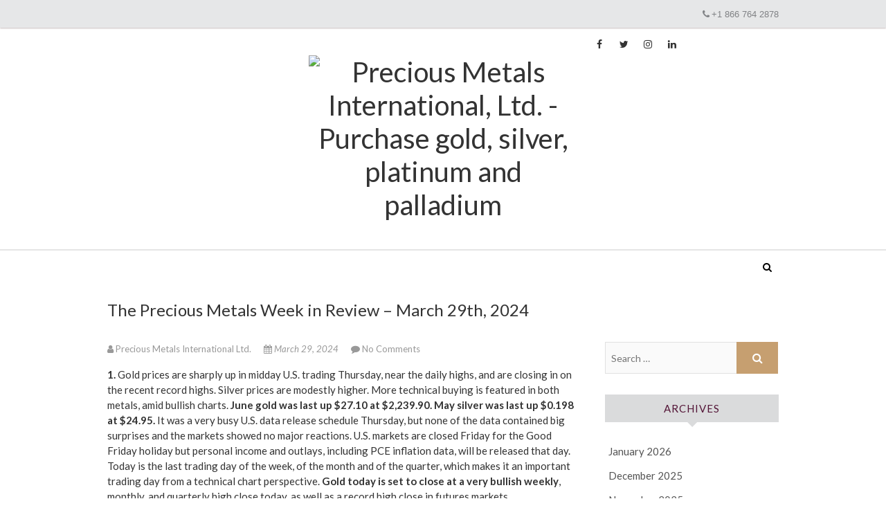

--- FILE ---
content_type: text/html; charset=UTF-8
request_url: https://blog.pmi.ky/2024/03/29/the-precious-metals-week-in-review-march-29th-2024/
body_size: 100791
content:
<!DOCTYPE html>
<html lang="en-US">
<head>
<meta charset="UTF-8" />
<link rel="profile" href="https://gmpg.org/xfn/11" />
<link rel="pingback" href="https://blog.pmi.ky/xmlrpc.php" />
<script type="text/javascript" src="//ajax.googleapis.com/ajax/libs/jquery/1.10.2/jquery.min.js"></script>
<meta name='robots' content='index, follow, max-image-preview:large, max-snippet:-1, max-video-preview:-1' />

	<!-- This site is optimized with the Yoast SEO plugin v25.6 - https://yoast.com/wordpress/plugins/seo/ -->
	<title>The Precious Metals Week in Review – March 29th, 2024 - Precious Metals International Ltd.</title>
	<meta name="description" content="Gold prices are sharply up in midday U.S. trading Thursday, near the daily highs, and are closing in on the recent record highs. Silver prices are modestly higher." />
	<link rel="canonical" href="https://blog.pmi.ky/2024/03/29/the-precious-metals-week-in-review-march-29th-2024/" />
	<meta property="og:locale" content="en_US" />
	<meta property="og:type" content="article" />
	<meta property="og:title" content="The Precious Metals Week in Review – March 29th, 2024 - Precious Metals International Ltd." />
	<meta property="og:description" content="Gold prices are sharply up in midday U.S. trading Thursday, near the daily highs, and are closing in on the recent record highs. Silver prices are modestly higher." />
	<meta property="og:url" content="https://blog.pmi.ky/2024/03/29/the-precious-metals-week-in-review-march-29th-2024/" />
	<meta property="og:site_name" content="Precious Metals International Ltd." />
	<meta property="article:author" content="https://www.facebook.com/pmi.ky" />
	<meta property="article:published_time" content="2024-03-29T21:00:41+00:00" />
	<meta property="article:modified_time" content="2024-04-05T21:23:06+00:00" />
	<meta property="og:image" content="https://blog.pmi.ky/wp-content/uploads/2024/02/precious-metals-week-in-review-march-29th-2024.jpg" />
	<meta property="og:image:width" content="791" />
	<meta property="og:image:height" content="401" />
	<meta property="og:image:type" content="image/jpeg" />
	<meta name="author" content="Precious Metals International Ltd." />
	<meta name="twitter:card" content="summary_large_image" />
	<meta name="twitter:creator" content="@pmi_ky" />
	<meta name="twitter:label1" content="Written by" />
	<meta name="twitter:data1" content="Precious Metals International Ltd." />
	<meta name="twitter:label2" content="Est. reading time" />
	<meta name="twitter:data2" content="11 minutes" />
	<script type="application/ld+json" class="yoast-schema-graph">{"@context":"https://schema.org","@graph":[{"@type":"Article","@id":"https://blog.pmi.ky/2024/03/29/the-precious-metals-week-in-review-march-29th-2024/#article","isPartOf":{"@id":"https://blog.pmi.ky/2024/03/29/the-precious-metals-week-in-review-march-29th-2024/"},"author":{"name":"Precious Metals International Ltd.","@id":"https://blog.pmi.ky/#/schema/person/46114443a6459223fd4c48271e9c5e25"},"headline":"The Precious Metals Week in Review – March 29th, 2024","datePublished":"2024-03-29T21:00:41+00:00","dateModified":"2024-04-05T21:23:06+00:00","mainEntityOfPage":{"@id":"https://blog.pmi.ky/2024/03/29/the-precious-metals-week-in-review-march-29th-2024/"},"wordCount":2141,"commentCount":0,"publisher":{"@id":"https://blog.pmi.ky/#organization"},"image":{"@id":"https://blog.pmi.ky/2024/03/29/the-precious-metals-week-in-review-march-29th-2024/#primaryimage"},"thumbnailUrl":"https://i0.wp.com/blog.pmi.ky/wp-content/uploads/2024/02/precious-metals-week-in-review-march-29th-2024.jpg?fit=791%2C401&ssl=1","keywords":["Bank of Canada","Bullish Gold","Canadian Economy","Crude Oil Prices","FTX","Gold Prices","Housing Prices","Inflation","Japan Economy","Japanese Yen","LIBOR","Sam Bankman-Fried","Silver Outlook","Silver Prices","State Unemployment","Tom Hayes"],"articleSection":["Week In Review"],"inLanguage":"en-US","potentialAction":[{"@type":"CommentAction","name":"Comment","target":["https://blog.pmi.ky/2024/03/29/the-precious-metals-week-in-review-march-29th-2024/#respond"]}]},{"@type":"WebPage","@id":"https://blog.pmi.ky/2024/03/29/the-precious-metals-week-in-review-march-29th-2024/","url":"https://blog.pmi.ky/2024/03/29/the-precious-metals-week-in-review-march-29th-2024/","name":"The Precious Metals Week in Review – March 29th, 2024 - Precious Metals International Ltd.","isPartOf":{"@id":"https://blog.pmi.ky/#website"},"primaryImageOfPage":{"@id":"https://blog.pmi.ky/2024/03/29/the-precious-metals-week-in-review-march-29th-2024/#primaryimage"},"image":{"@id":"https://blog.pmi.ky/2024/03/29/the-precious-metals-week-in-review-march-29th-2024/#primaryimage"},"thumbnailUrl":"https://i0.wp.com/blog.pmi.ky/wp-content/uploads/2024/02/precious-metals-week-in-review-march-29th-2024.jpg?fit=791%2C401&ssl=1","datePublished":"2024-03-29T21:00:41+00:00","dateModified":"2024-04-05T21:23:06+00:00","description":"Gold prices are sharply up in midday U.S. trading Thursday, near the daily highs, and are closing in on the recent record highs. Silver prices are modestly higher.","breadcrumb":{"@id":"https://blog.pmi.ky/2024/03/29/the-precious-metals-week-in-review-march-29th-2024/#breadcrumb"},"inLanguage":"en-US","potentialAction":[{"@type":"ReadAction","target":["https://blog.pmi.ky/2024/03/29/the-precious-metals-week-in-review-march-29th-2024/"]}]},{"@type":"ImageObject","inLanguage":"en-US","@id":"https://blog.pmi.ky/2024/03/29/the-precious-metals-week-in-review-march-29th-2024/#primaryimage","url":"https://i0.wp.com/blog.pmi.ky/wp-content/uploads/2024/02/precious-metals-week-in-review-march-29th-2024.jpg?fit=791%2C401&ssl=1","contentUrl":"https://i0.wp.com/blog.pmi.ky/wp-content/uploads/2024/02/precious-metals-week-in-review-march-29th-2024.jpg?fit=791%2C401&ssl=1","width":791,"height":401,"caption":"The Precious Metals Week in Review – March 29th, 2024."},{"@type":"BreadcrumbList","@id":"https://blog.pmi.ky/2024/03/29/the-precious-metals-week-in-review-march-29th-2024/#breadcrumb","itemListElement":[{"@type":"ListItem","position":1,"name":"Home","item":"https://blog.pmi.ky/"},{"@type":"ListItem","position":2,"name":"The Precious Metals Week in Review – March 29th, 2024"}]},{"@type":"WebSite","@id":"https://blog.pmi.ky/#website","url":"https://blog.pmi.ky/","name":"Precious Metals International Ltd.","description":"Invest in Precious Metals, Gold, Silver, Platinum, and Palladium.","publisher":{"@id":"https://blog.pmi.ky/#organization"},"potentialAction":[{"@type":"SearchAction","target":{"@type":"EntryPoint","urlTemplate":"https://blog.pmi.ky/?s={search_term_string}"},"query-input":{"@type":"PropertyValueSpecification","valueRequired":true,"valueName":"search_term_string"}}],"inLanguage":"en-US"},{"@type":"Organization","@id":"https://blog.pmi.ky/#organization","name":"Precious Metals International Ltd.","url":"https://blog.pmi.ky/","logo":{"@type":"ImageObject","inLanguage":"en-US","@id":"https://blog.pmi.ky/#/schema/logo/image/","url":"https://i0.wp.com/blog.pmi.ky/wp-content/uploads/2017/03/cropped-logo.png?fit=361%2C102&ssl=1","contentUrl":"https://i0.wp.com/blog.pmi.ky/wp-content/uploads/2017/03/cropped-logo.png?fit=361%2C102&ssl=1","width":361,"height":102,"caption":"Precious Metals International Ltd."},"image":{"@id":"https://blog.pmi.ky/#/schema/logo/image/"}},{"@type":"Person","@id":"https://blog.pmi.ky/#/schema/person/46114443a6459223fd4c48271e9c5e25","name":"Precious Metals International Ltd.","image":{"@type":"ImageObject","inLanguage":"en-US","@id":"https://blog.pmi.ky/#/schema/person/image/","url":"https://secure.gravatar.com/avatar/9495ec1b3c718837d360e2777eac0cfd?s=96&d=mm&r=g","contentUrl":"https://secure.gravatar.com/avatar/9495ec1b3c718837d360e2777eac0cfd?s=96&d=mm&r=g","caption":"Precious Metals International Ltd."},"description":"Precious Metals International, Ltd. (PMI) is a leading wholesale provider of physical precious metals bullion products including gold, silver, platinum and palladium. All products are of Hallmark refineries and exchange approved to trade in all worldwide markets. PMI only offers physical bullion and does not deal in futures, options, securities or derivatives. Most jurisdictions do not require special licensing to trade physical bullion.","sameAs":["https://blog.pmi.ky","https://www.facebook.com/pmi.ky","https://www.instagram.com/pmi.ky/","https://www.linkedin.com/company/pmi.ky/","https://x.com/pmi_ky","https://youtube.com/@bullionpmi"],"url":"https://blog.pmi.ky/author/pmimarketing/"}]}</script>
	<!-- / Yoast SEO plugin. -->


<link rel='dns-prefetch' href='//js.hs-scripts.com' />
<link rel='dns-prefetch' href='//secure.gravatar.com' />
<link rel='dns-prefetch' href='//stats.wp.com' />
<link rel='dns-prefetch' href='//fonts.googleapis.com' />
<link rel='dns-prefetch' href='//v0.wordpress.com' />
<link rel='dns-prefetch' href='//widgets.wp.com' />
<link rel='dns-prefetch' href='//s0.wp.com' />
<link rel='dns-prefetch' href='//0.gravatar.com' />
<link rel='dns-prefetch' href='//1.gravatar.com' />
<link rel='dns-prefetch' href='//2.gravatar.com' />
<link rel='preconnect' href='//i0.wp.com' />
<link rel='preconnect' href='//c0.wp.com' />
<link rel="alternate" type="application/rss+xml" title="Precious Metals International Ltd. &raquo; Feed" href="https://blog.pmi.ky/feed/" />
<link rel="alternate" type="application/rss+xml" title="Precious Metals International Ltd. &raquo; Comments Feed" href="https://blog.pmi.ky/comments/feed/" />
<link rel="alternate" type="application/rss+xml" title="Precious Metals International Ltd. &raquo; The Precious Metals Week in Review – March 29th, 2024 Comments Feed" href="https://blog.pmi.ky/2024/03/29/the-precious-metals-week-in-review-march-29th-2024/feed/" />
<script type="text/javascript">
/* <![CDATA[ */
window._wpemojiSettings = {"baseUrl":"https:\/\/s.w.org\/images\/core\/emoji\/15.0.3\/72x72\/","ext":".png","svgUrl":"https:\/\/s.w.org\/images\/core\/emoji\/15.0.3\/svg\/","svgExt":".svg","source":{"concatemoji":"https:\/\/blog.pmi.ky\/wp-includes\/js\/wp-emoji-release.min.js?ver=5b3dccdde2f04c2de5c1da8f440f7a12"}};
/*! This file is auto-generated */
!function(i,n){var o,s,e;function c(e){try{var t={supportTests:e,timestamp:(new Date).valueOf()};sessionStorage.setItem(o,JSON.stringify(t))}catch(e){}}function p(e,t,n){e.clearRect(0,0,e.canvas.width,e.canvas.height),e.fillText(t,0,0);var t=new Uint32Array(e.getImageData(0,0,e.canvas.width,e.canvas.height).data),r=(e.clearRect(0,0,e.canvas.width,e.canvas.height),e.fillText(n,0,0),new Uint32Array(e.getImageData(0,0,e.canvas.width,e.canvas.height).data));return t.every(function(e,t){return e===r[t]})}function u(e,t,n){switch(t){case"flag":return n(e,"\ud83c\udff3\ufe0f\u200d\u26a7\ufe0f","\ud83c\udff3\ufe0f\u200b\u26a7\ufe0f")?!1:!n(e,"\ud83c\uddfa\ud83c\uddf3","\ud83c\uddfa\u200b\ud83c\uddf3")&&!n(e,"\ud83c\udff4\udb40\udc67\udb40\udc62\udb40\udc65\udb40\udc6e\udb40\udc67\udb40\udc7f","\ud83c\udff4\u200b\udb40\udc67\u200b\udb40\udc62\u200b\udb40\udc65\u200b\udb40\udc6e\u200b\udb40\udc67\u200b\udb40\udc7f");case"emoji":return!n(e,"\ud83d\udc26\u200d\u2b1b","\ud83d\udc26\u200b\u2b1b")}return!1}function f(e,t,n){var r="undefined"!=typeof WorkerGlobalScope&&self instanceof WorkerGlobalScope?new OffscreenCanvas(300,150):i.createElement("canvas"),a=r.getContext("2d",{willReadFrequently:!0}),o=(a.textBaseline="top",a.font="600 32px Arial",{});return e.forEach(function(e){o[e]=t(a,e,n)}),o}function t(e){var t=i.createElement("script");t.src=e,t.defer=!0,i.head.appendChild(t)}"undefined"!=typeof Promise&&(o="wpEmojiSettingsSupports",s=["flag","emoji"],n.supports={everything:!0,everythingExceptFlag:!0},e=new Promise(function(e){i.addEventListener("DOMContentLoaded",e,{once:!0})}),new Promise(function(t){var n=function(){try{var e=JSON.parse(sessionStorage.getItem(o));if("object"==typeof e&&"number"==typeof e.timestamp&&(new Date).valueOf()<e.timestamp+604800&&"object"==typeof e.supportTests)return e.supportTests}catch(e){}return null}();if(!n){if("undefined"!=typeof Worker&&"undefined"!=typeof OffscreenCanvas&&"undefined"!=typeof URL&&URL.createObjectURL&&"undefined"!=typeof Blob)try{var e="postMessage("+f.toString()+"("+[JSON.stringify(s),u.toString(),p.toString()].join(",")+"));",r=new Blob([e],{type:"text/javascript"}),a=new Worker(URL.createObjectURL(r),{name:"wpTestEmojiSupports"});return void(a.onmessage=function(e){c(n=e.data),a.terminate(),t(n)})}catch(e){}c(n=f(s,u,p))}t(n)}).then(function(e){for(var t in e)n.supports[t]=e[t],n.supports.everything=n.supports.everything&&n.supports[t],"flag"!==t&&(n.supports.everythingExceptFlag=n.supports.everythingExceptFlag&&n.supports[t]);n.supports.everythingExceptFlag=n.supports.everythingExceptFlag&&!n.supports.flag,n.DOMReady=!1,n.readyCallback=function(){n.DOMReady=!0}}).then(function(){return e}).then(function(){var e;n.supports.everything||(n.readyCallback(),(e=n.source||{}).concatemoji?t(e.concatemoji):e.wpemoji&&e.twemoji&&(t(e.twemoji),t(e.wpemoji)))}))}((window,document),window._wpemojiSettings);
/* ]]> */
</script>
<style id='wp-emoji-styles-inline-css' type='text/css'>

	img.wp-smiley, img.emoji {
		display: inline !important;
		border: none !important;
		box-shadow: none !important;
		height: 1em !important;
		width: 1em !important;
		margin: 0 0.07em !important;
		vertical-align: -0.1em !important;
		background: none !important;
		padding: 0 !important;
	}
</style>
<link rel='stylesheet' id='wp-block-library-css' href='https://c0.wp.com/c/6.6.4/wp-includes/css/dist/block-library/style.min.css' type='text/css' media='all' />
<style id='pdfemb-pdf-embedder-viewer-style-inline-css' type='text/css'>
.wp-block-pdfemb-pdf-embedder-viewer{max-width:none}

</style>
<link rel='stylesheet' id='mediaelement-css' href='https://c0.wp.com/c/6.6.4/wp-includes/js/mediaelement/mediaelementplayer-legacy.min.css' type='text/css' media='all' />
<link rel='stylesheet' id='wp-mediaelement-css' href='https://c0.wp.com/c/6.6.4/wp-includes/js/mediaelement/wp-mediaelement.min.css' type='text/css' media='all' />
<style id='jetpack-sharing-buttons-style-inline-css' type='text/css'>
.jetpack-sharing-buttons__services-list{display:flex;flex-direction:row;flex-wrap:wrap;gap:0;list-style-type:none;margin:5px;padding:0}.jetpack-sharing-buttons__services-list.has-small-icon-size{font-size:12px}.jetpack-sharing-buttons__services-list.has-normal-icon-size{font-size:16px}.jetpack-sharing-buttons__services-list.has-large-icon-size{font-size:24px}.jetpack-sharing-buttons__services-list.has-huge-icon-size{font-size:36px}@media print{.jetpack-sharing-buttons__services-list{display:none!important}}.editor-styles-wrapper .wp-block-jetpack-sharing-buttons{gap:0;padding-inline-start:0}ul.jetpack-sharing-buttons__services-list.has-background{padding:1.25em 2.375em}
</style>
<style id='classic-theme-styles-inline-css' type='text/css'>
/*! This file is auto-generated */
.wp-block-button__link{color:#fff;background-color:#32373c;border-radius:9999px;box-shadow:none;text-decoration:none;padding:calc(.667em + 2px) calc(1.333em + 2px);font-size:1.125em}.wp-block-file__button{background:#32373c;color:#fff;text-decoration:none}
</style>
<style id='global-styles-inline-css' type='text/css'>
:root{--wp--preset--aspect-ratio--square: 1;--wp--preset--aspect-ratio--4-3: 4/3;--wp--preset--aspect-ratio--3-4: 3/4;--wp--preset--aspect-ratio--3-2: 3/2;--wp--preset--aspect-ratio--2-3: 2/3;--wp--preset--aspect-ratio--16-9: 16/9;--wp--preset--aspect-ratio--9-16: 9/16;--wp--preset--color--black: #000000;--wp--preset--color--cyan-bluish-gray: #abb8c3;--wp--preset--color--white: #ffffff;--wp--preset--color--pale-pink: #f78da7;--wp--preset--color--vivid-red: #cf2e2e;--wp--preset--color--luminous-vivid-orange: #ff6900;--wp--preset--color--luminous-vivid-amber: #fcb900;--wp--preset--color--light-green-cyan: #7bdcb5;--wp--preset--color--vivid-green-cyan: #00d084;--wp--preset--color--pale-cyan-blue: #8ed1fc;--wp--preset--color--vivid-cyan-blue: #0693e3;--wp--preset--color--vivid-purple: #9b51e0;--wp--preset--gradient--vivid-cyan-blue-to-vivid-purple: linear-gradient(135deg,rgba(6,147,227,1) 0%,rgb(155,81,224) 100%);--wp--preset--gradient--light-green-cyan-to-vivid-green-cyan: linear-gradient(135deg,rgb(122,220,180) 0%,rgb(0,208,130) 100%);--wp--preset--gradient--luminous-vivid-amber-to-luminous-vivid-orange: linear-gradient(135deg,rgba(252,185,0,1) 0%,rgba(255,105,0,1) 100%);--wp--preset--gradient--luminous-vivid-orange-to-vivid-red: linear-gradient(135deg,rgba(255,105,0,1) 0%,rgb(207,46,46) 100%);--wp--preset--gradient--very-light-gray-to-cyan-bluish-gray: linear-gradient(135deg,rgb(238,238,238) 0%,rgb(169,184,195) 100%);--wp--preset--gradient--cool-to-warm-spectrum: linear-gradient(135deg,rgb(74,234,220) 0%,rgb(151,120,209) 20%,rgb(207,42,186) 40%,rgb(238,44,130) 60%,rgb(251,105,98) 80%,rgb(254,248,76) 100%);--wp--preset--gradient--blush-light-purple: linear-gradient(135deg,rgb(255,206,236) 0%,rgb(152,150,240) 100%);--wp--preset--gradient--blush-bordeaux: linear-gradient(135deg,rgb(254,205,165) 0%,rgb(254,45,45) 50%,rgb(107,0,62) 100%);--wp--preset--gradient--luminous-dusk: linear-gradient(135deg,rgb(255,203,112) 0%,rgb(199,81,192) 50%,rgb(65,88,208) 100%);--wp--preset--gradient--pale-ocean: linear-gradient(135deg,rgb(255,245,203) 0%,rgb(182,227,212) 50%,rgb(51,167,181) 100%);--wp--preset--gradient--electric-grass: linear-gradient(135deg,rgb(202,248,128) 0%,rgb(113,206,126) 100%);--wp--preset--gradient--midnight: linear-gradient(135deg,rgb(2,3,129) 0%,rgb(40,116,252) 100%);--wp--preset--font-size--small: 13px;--wp--preset--font-size--medium: 20px;--wp--preset--font-size--large: 36px;--wp--preset--font-size--x-large: 42px;--wp--preset--spacing--20: 0.44rem;--wp--preset--spacing--30: 0.67rem;--wp--preset--spacing--40: 1rem;--wp--preset--spacing--50: 1.5rem;--wp--preset--spacing--60: 2.25rem;--wp--preset--spacing--70: 3.38rem;--wp--preset--spacing--80: 5.06rem;--wp--preset--shadow--natural: 6px 6px 9px rgba(0, 0, 0, 0.2);--wp--preset--shadow--deep: 12px 12px 50px rgba(0, 0, 0, 0.4);--wp--preset--shadow--sharp: 6px 6px 0px rgba(0, 0, 0, 0.2);--wp--preset--shadow--outlined: 6px 6px 0px -3px rgba(255, 255, 255, 1), 6px 6px rgba(0, 0, 0, 1);--wp--preset--shadow--crisp: 6px 6px 0px rgba(0, 0, 0, 1);}:where(.is-layout-flex){gap: 0.5em;}:where(.is-layout-grid){gap: 0.5em;}body .is-layout-flex{display: flex;}.is-layout-flex{flex-wrap: wrap;align-items: center;}.is-layout-flex > :is(*, div){margin: 0;}body .is-layout-grid{display: grid;}.is-layout-grid > :is(*, div){margin: 0;}:where(.wp-block-columns.is-layout-flex){gap: 2em;}:where(.wp-block-columns.is-layout-grid){gap: 2em;}:where(.wp-block-post-template.is-layout-flex){gap: 1.25em;}:where(.wp-block-post-template.is-layout-grid){gap: 1.25em;}.has-black-color{color: var(--wp--preset--color--black) !important;}.has-cyan-bluish-gray-color{color: var(--wp--preset--color--cyan-bluish-gray) !important;}.has-white-color{color: var(--wp--preset--color--white) !important;}.has-pale-pink-color{color: var(--wp--preset--color--pale-pink) !important;}.has-vivid-red-color{color: var(--wp--preset--color--vivid-red) !important;}.has-luminous-vivid-orange-color{color: var(--wp--preset--color--luminous-vivid-orange) !important;}.has-luminous-vivid-amber-color{color: var(--wp--preset--color--luminous-vivid-amber) !important;}.has-light-green-cyan-color{color: var(--wp--preset--color--light-green-cyan) !important;}.has-vivid-green-cyan-color{color: var(--wp--preset--color--vivid-green-cyan) !important;}.has-pale-cyan-blue-color{color: var(--wp--preset--color--pale-cyan-blue) !important;}.has-vivid-cyan-blue-color{color: var(--wp--preset--color--vivid-cyan-blue) !important;}.has-vivid-purple-color{color: var(--wp--preset--color--vivid-purple) !important;}.has-black-background-color{background-color: var(--wp--preset--color--black) !important;}.has-cyan-bluish-gray-background-color{background-color: var(--wp--preset--color--cyan-bluish-gray) !important;}.has-white-background-color{background-color: var(--wp--preset--color--white) !important;}.has-pale-pink-background-color{background-color: var(--wp--preset--color--pale-pink) !important;}.has-vivid-red-background-color{background-color: var(--wp--preset--color--vivid-red) !important;}.has-luminous-vivid-orange-background-color{background-color: var(--wp--preset--color--luminous-vivid-orange) !important;}.has-luminous-vivid-amber-background-color{background-color: var(--wp--preset--color--luminous-vivid-amber) !important;}.has-light-green-cyan-background-color{background-color: var(--wp--preset--color--light-green-cyan) !important;}.has-vivid-green-cyan-background-color{background-color: var(--wp--preset--color--vivid-green-cyan) !important;}.has-pale-cyan-blue-background-color{background-color: var(--wp--preset--color--pale-cyan-blue) !important;}.has-vivid-cyan-blue-background-color{background-color: var(--wp--preset--color--vivid-cyan-blue) !important;}.has-vivid-purple-background-color{background-color: var(--wp--preset--color--vivid-purple) !important;}.has-black-border-color{border-color: var(--wp--preset--color--black) !important;}.has-cyan-bluish-gray-border-color{border-color: var(--wp--preset--color--cyan-bluish-gray) !important;}.has-white-border-color{border-color: var(--wp--preset--color--white) !important;}.has-pale-pink-border-color{border-color: var(--wp--preset--color--pale-pink) !important;}.has-vivid-red-border-color{border-color: var(--wp--preset--color--vivid-red) !important;}.has-luminous-vivid-orange-border-color{border-color: var(--wp--preset--color--luminous-vivid-orange) !important;}.has-luminous-vivid-amber-border-color{border-color: var(--wp--preset--color--luminous-vivid-amber) !important;}.has-light-green-cyan-border-color{border-color: var(--wp--preset--color--light-green-cyan) !important;}.has-vivid-green-cyan-border-color{border-color: var(--wp--preset--color--vivid-green-cyan) !important;}.has-pale-cyan-blue-border-color{border-color: var(--wp--preset--color--pale-cyan-blue) !important;}.has-vivid-cyan-blue-border-color{border-color: var(--wp--preset--color--vivid-cyan-blue) !important;}.has-vivid-purple-border-color{border-color: var(--wp--preset--color--vivid-purple) !important;}.has-vivid-cyan-blue-to-vivid-purple-gradient-background{background: var(--wp--preset--gradient--vivid-cyan-blue-to-vivid-purple) !important;}.has-light-green-cyan-to-vivid-green-cyan-gradient-background{background: var(--wp--preset--gradient--light-green-cyan-to-vivid-green-cyan) !important;}.has-luminous-vivid-amber-to-luminous-vivid-orange-gradient-background{background: var(--wp--preset--gradient--luminous-vivid-amber-to-luminous-vivid-orange) !important;}.has-luminous-vivid-orange-to-vivid-red-gradient-background{background: var(--wp--preset--gradient--luminous-vivid-orange-to-vivid-red) !important;}.has-very-light-gray-to-cyan-bluish-gray-gradient-background{background: var(--wp--preset--gradient--very-light-gray-to-cyan-bluish-gray) !important;}.has-cool-to-warm-spectrum-gradient-background{background: var(--wp--preset--gradient--cool-to-warm-spectrum) !important;}.has-blush-light-purple-gradient-background{background: var(--wp--preset--gradient--blush-light-purple) !important;}.has-blush-bordeaux-gradient-background{background: var(--wp--preset--gradient--blush-bordeaux) !important;}.has-luminous-dusk-gradient-background{background: var(--wp--preset--gradient--luminous-dusk) !important;}.has-pale-ocean-gradient-background{background: var(--wp--preset--gradient--pale-ocean) !important;}.has-electric-grass-gradient-background{background: var(--wp--preset--gradient--electric-grass) !important;}.has-midnight-gradient-background{background: var(--wp--preset--gradient--midnight) !important;}.has-small-font-size{font-size: var(--wp--preset--font-size--small) !important;}.has-medium-font-size{font-size: var(--wp--preset--font-size--medium) !important;}.has-large-font-size{font-size: var(--wp--preset--font-size--large) !important;}.has-x-large-font-size{font-size: var(--wp--preset--font-size--x-large) !important;}
:where(.wp-block-post-template.is-layout-flex){gap: 1.25em;}:where(.wp-block-post-template.is-layout-grid){gap: 1.25em;}
:where(.wp-block-columns.is-layout-flex){gap: 2em;}:where(.wp-block-columns.is-layout-grid){gap: 2em;}
:root :where(.wp-block-pullquote){font-size: 1.5em;line-height: 1.6;}
</style>
<link rel='stylesheet' id='edge-style-css' href='https://blog.pmi.ky/wp-content/themes/pmi_blog_2019/style.css?ver=5b3dccdde2f04c2de5c1da8f440f7a12' type='text/css' media='all' />
<link rel='stylesheet' id='font-awesome-css' href='https://blog.pmi.ky/wp-content/themes/pmi_blog_2019/assets/font-awesome/css/font-awesome.min.css?ver=5b3dccdde2f04c2de5c1da8f440f7a12' type='text/css' media='all' />
<link rel='stylesheet' id='edge-responsive-css' href='https://blog.pmi.ky/wp-content/themes/pmi_blog_2019/css/responsive.css?ver=5b3dccdde2f04c2de5c1da8f440f7a12' type='text/css' media='all' />
<link rel='stylesheet' id='edge_google_fonts-css' href='//fonts.googleapis.com/css?family=Lato%3A400%2C300%2C700%2C400italic%7CPlayfair+Display&#038;ver=6.6.4' type='text/css' media='all' />
<link rel='stylesheet' id='jetpack_likes-css' href='https://c0.wp.com/p/jetpack/14.5/modules/likes/style.css' type='text/css' media='all' />
<link rel='stylesheet' id='sharedaddy-css' href='https://c0.wp.com/p/jetpack/14.5/modules/sharedaddy/sharing.css' type='text/css' media='all' />
<link rel='stylesheet' id='social-logos-css' href='https://c0.wp.com/p/jetpack/14.5/_inc/social-logos/social-logos.min.css' type='text/css' media='all' />
<script type="text/javascript" src="https://c0.wp.com/c/6.6.4/wp-includes/js/jquery/jquery.min.js" id="jquery-core-js"></script>
<script type="text/javascript" src="https://c0.wp.com/c/6.6.4/wp-includes/js/jquery/jquery-migrate.min.js" id="jquery-migrate-js"></script>
<script type="text/javascript" src="https://blog.pmi.ky/wp-content/themes/pmi_blog_2019/js/edge-main.js?ver=5b3dccdde2f04c2de5c1da8f440f7a12" id="edge-main-js"></script>
<!--[if lt IE 9]>
<script type="text/javascript" src="https://blog.pmi.ky/wp-content/themes/pmi_blog_2019/js/html5.js?ver=3.7.3" id="html5-js"></script>
<![endif]-->
<link rel="https://api.w.org/" href="https://blog.pmi.ky/wp-json/" /><link rel="alternate" title="JSON" type="application/json" href="https://blog.pmi.ky/wp-json/wp/v2/posts/7360" /><link rel="alternate" title="oEmbed (JSON)" type="application/json+oembed" href="https://blog.pmi.ky/wp-json/oembed/1.0/embed?url=https%3A%2F%2Fblog.pmi.ky%2F2024%2F03%2F29%2Fthe-precious-metals-week-in-review-march-29th-2024%2F" />
<link rel="alternate" title="oEmbed (XML)" type="text/xml+oembed" href="https://blog.pmi.ky/wp-json/oembed/1.0/embed?url=https%3A%2F%2Fblog.pmi.ky%2F2024%2F03%2F29%2Fthe-precious-metals-week-in-review-march-29th-2024%2F&#038;format=xml" />
			<!-- DO NOT COPY THIS SNIPPET! Start of Page Analytics Tracking for HubSpot WordPress plugin v11.3.37-->
			<script class="hsq-set-content-id" data-content-id="blog-post">
				var _hsq = _hsq || [];
				_hsq.push(["setContentType", "blog-post"]);
			</script>
			<!-- DO NOT COPY THIS SNIPPET! End of Page Analytics Tracking for HubSpot WordPress plugin -->
				<style>img#wpstats{display:none}</style>
			<meta name="viewport" content="width=device-width, initial-scale=1, maximum-scale=1">
	<!-- Custom CSS -->
<style type="text/css" media="screen">
/*Disabled First Big Letter */
									.post:first-child .entry-content p:first-child:first-letter {
									 border-right: none;
									 display: inherit;
									 float: inherit;
									 font-family: inherit;
									 font-size: inherit;
									 line-height: inherit;
									 margin-bottom: inherit;
									 margin-right: inherit;
									 margin-top: inherit;
									 padding: inherit;
									 text-a
</style>

<!-- Meta Pixel Code -->
<script type='text/javascript'>
!function(f,b,e,v,n,t,s){if(f.fbq)return;n=f.fbq=function(){n.callMethod?
n.callMethod.apply(n,arguments):n.queue.push(arguments)};if(!f._fbq)f._fbq=n;
n.push=n;n.loaded=!0;n.version='2.0';n.queue=[];t=b.createElement(e);t.async=!0;
t.src=v;s=b.getElementsByTagName(e)[0];s.parentNode.insertBefore(t,s)}(window,
document,'script','https://connect.facebook.net/en_US/fbevents.js');
</script>
<!-- End Meta Pixel Code -->
<script type='text/javascript'>var url = window.location.origin + '?ob=open-bridge';
            fbq('set', 'openbridge', '365652051123411', url);
fbq('init', '365652051123411', {}, {
    "agent": "wordpress-6.6.4-4.1.5"
})</script><script type='text/javascript'>
    fbq('track', 'PageView', []);
  </script><link rel="icon" href="https://i0.wp.com/blog.pmi.ky/wp-content/uploads/2019/05/cropped-pmi-favicon.png?fit=32%2C32&#038;ssl=1" sizes="32x32" />
<link rel="icon" href="https://i0.wp.com/blog.pmi.ky/wp-content/uploads/2019/05/cropped-pmi-favicon.png?fit=192%2C192&#038;ssl=1" sizes="192x192" />
<link rel="apple-touch-icon" href="https://i0.wp.com/blog.pmi.ky/wp-content/uploads/2019/05/cropped-pmi-favicon.png?fit=180%2C180&#038;ssl=1" />
<meta name="msapplication-TileImage" content="https://i0.wp.com/blog.pmi.ky/wp-content/uploads/2019/05/cropped-pmi-favicon.png?fit=270%2C270&#038;ssl=1" />
		<style type="text/css" id="wp-custom-css">
			/* 2.0 Typography
================================================== */
body,
button,
input,
select,
textarea {
	color: #333;
	font: 400 15px/1.5 'lato', sans-serif;
	word-wrap: break-word;
	overflow-x: hidden;
}

/* ----- #Headings  ----- */
h1, h2, h3, h4, h5, h6 {
	color: #333;
	font-family: 'Lato', sans-serif;
	font-weight: 400;
	margin-top:0;
	padding-bottom: 20px;
}
h1 a, h2 a, h3 a, h4 a, h5 a, h6 a { 
	font-weight: inherit;
}
h1 {
	font-size: 24px;
	line-height: 26px;
}
h2 {
	font-size: 22px;
	line-height: 24px;
}
h3 {
	font-size: 20px;
	line-height: 22px;
}
h4 {
	font-size: 18px;
	line-height: 20px;
}
h5 {
	font-size: 16px;
	line-height: 18px;
}
h6 {
	font-size: 14px;
	line-height: 16px;
}

.highlight { 
	font-weight: 500;
}


/* 25.0 Widgets
================================================== */

.widget {
	margin-bottom: 30px;
}
.widget ul li a {
	color: #545454;
}
.widget ul li a:hover {
	color: #C69f70;
}
.widget-title {
	font-size: 16px;
	line-height: 24px;
	font-weight: 400;
	padding-bottom: 20px;
}
.widget-title,
.widget-title a {
	color:#333;
}
.widget-title a:hover {
	color: #C69f70;
}
#secondary .widget-title:after {
	-moz-border-bottom-colors: none;
	-moz-border-left-colors: none;
	-moz-border-right-colors: none;
	-moz-border-top-colors: none;
	border-color: #dadbdc transparent transparent;
	border-image: none;
	border-style: solid;
	border-width: 7px;
	content: "";
	height: 0;
	left: 50%;
	margin-left: -7px;
	position: absolute;
	top: 100%;
	width: 0;
}
#secondary .widget-title {
	background-color: #dadbdc;
	color: #531436;
	font-size: 15px;
	line-height: 24px;
	letter-spacing: 1px;
	margin-bottom: 25px;
	padding: 8px 0;
	position: relative;
	text-align: center;
	text-transform: uppercase;
}

/* ----- Site Info ----- */
.site-info {
	padding: 20px 0px 15px;
	background-color: #f8f8f8;
	font-size: 14px;
	line-height: 22px;
	text-align: center;
	background-position: center center;
	background-size: cover;
}
.site-info .social-links {
	float: none;
	margin-bottom: 15px;
	text-align: center;
}
.site-info .social-links {
	display: inline-block;
}
.site-info .social-links a {
	border: 1px solid #ffffff;
	color: #ffffff;
	display: inline-block;
	margin: 10px 8px 0;
}
.site-info .social-links a:hover {
	border-color: transparent;
}
.site-info .copyright {
	color: #ffffff;
	font-size: 13px;
	line-height: 21px;
	padding-top: 15px;
	text-align: center;
}
.site-info .copyright a {
	color: #ffffff;
}
.site-info .copyright a:hover {
	color: #ffffff;
}		</style>
			<!-- Global site tag (gtag.js) - Google Analytics -->
<script async src="https://www.googletagmanager.com/gtag/js?id=G-L0VBN9QFD9"></script>
<script>
  window.dataLayer = window.dataLayer || [];
  function gtag(){dataLayer.push(arguments);}
  gtag('js', new Date());

  gtag('config', 'G-L0VBN9QFD9');
</script>
</head>
<body data-rsssl=1 class="post-template-default single single-post postid-7360 single-format-standard wp-custom-logo">
<div id="page" class="hfeed site">
<!-- Masthead ============================================= -->
<header id="masthead" class="site-header">
	<div id="top_menu">

		<div class="container">
			<div class=pull-left> 
				<!--<a class="email" href="mailto:pmi@pmi.ky"><i class="fa fa-mail fa-fw"></i>pmi@pmi.ky</a>-->
				<span id="NYTime" style="line-height: 48px !important;">
					<iframe src="https://freesecure.timeanddate.com/clock/i6pzjjy3/n179/fn14/fs12/fc808285/tct/pct/ahl/tt0/th2/ta1" frameborder="0" width="288" height="18" allowTransparency="true"></iframe>
				</span>
				<!-- <span id="NYTime"> <span class="data_loading data_NYTime"><i class="fa fa-cog fa-spin" aria-hidden="true"></i></span>Loading.. </span> -->
			</div>
			<div class=pull-right> 
				<a class="telephone" href="tel:18667642878"><i class="fa fa-phone fa-fw"></i>+1 866 764 2878</a>
			</div>
			<div class="clearfix"></div>
		</div>
	</div>
				<div class="top-header">
			<div class="container clearfix">
				<div class="header-social-block">	<div class="social-links clearfix">
		<a target="_blank" href="https://www.facebook.com/pmi.ky/"><i class="fa fa-facebook"></i></a><a target="_blank" href="https://twitter.com/pmi_ky"><i class="fa fa-twitter"></i></a><a target="_blank" href="https://www.instagram.com/pmi.ky/"><i class="fa fa-instagram"></i></a><a target="_blank" href="https://www.linkedin.com/company/pmi.ky"><i class="fa fa-linkedin"></i></a>	</div><!-- end .social-links -->
</div><!-- end .header-social-block -->		<div id="site-branding">
		 <h2 id="site-title"> 			<!-- <a href="" title="" rel="home">  </a> -->
			<img class="img-responsive footter_logos left" src="https://www.pmi.ky/www_site/view//layout/img/precious-metals-international-logo.svg"
            alt="Precious Metals International, Ltd. - Purchase gold, silver, platinum and palladium" title="Precious Metals International, Ltd. - Purchase gold, silver, platinum and palladium" width="400" height="60">
		 </h2> <!-- end .site-title --> 		<!-- <div id ="site-description">  </div> end #site-description -->
				</div> <!-- end #site-branding -->
					</div> <!-- end .container -->
		</div> <!-- end .top-header -->
		<!-- Main Header============================================= -->
				<div id="sticky_header">
					<div class="container clearfix">
					  	<h3 class="nav-site-title">
							<a href="https://blog.pmi.ky/" title="Precious Metals International Ltd.">Precious Metals International Ltd.</a>
						</h3>
					<!-- end .nav-site-title -->
						<!-- Main Nav ============================================= -->
												<nav id="site-navigation" class="main-navigation clearfix">
							<button class="menu-toggle" aria-controls="primary-menu" aria-expanded="false">
								<span class="line-one"></span>
					  			<span class="line-two"></span>
					  			<span class="line-three"></span>
						  	</button>
					  	<!-- end .menu-toggle -->
													</nav> <!-- end #site-navigation -->
													<div id="search-toggle" class="header-search"></div>
							<div id="search-box" class="clearfix">
								<form class="search-form" action="https://blog.pmi.ky/" method="get">
		<input type="search" name="s" class="search-field" placeholder="Search &hellip;" autocomplete="off">
	<button type="submit" class="search-submit"><i class="fa fa-search"></i></button>
	</form> <!-- end .search-form -->							</div>  <!-- end #search-box -->
						</div> <!-- end .container -->
			</div> <!-- end #sticky_header --></header> <!-- end #masthead -->
<!-- Main Page Start ============================================= -->
<div id="content">
<div class="container clearfix">
<script type="text/javascript">
    // $(document).ready(function(){
    //     jClock = function (jDate, jHora, jMin, jSec) {
    //         $("#NYTime").html('Today is ' + jDate + ' at ' + jHora + ':' + jMin + ':' + jSec + ' EST <a style="display:none" type="button" href="https://www.pmi.ky/www_app/index.php" class="form button lol">HOME</a>');
    //     };

    //     var jDate = 'Tuesday, January 27 2026';
    //     var jHora = '10';
    //     var jMin  = '38';
    //     var jSec  = '23';

    //     jClock(jDate, jHora, jMin, jSec);

    //     var jClockInterval = setInterval(function () {
    //         jSec++;
    //         if (jSec >= 60) {
    //             jMin++;
    //             if (jMin >= 60) {
    //                 jHora++;
    //                 if (jHora > 23) {
    //                     jHora = '00';
    //                 }
    //                 else if (jHora < 10) {
    //                     jHora = '0' + jHora;
    //                 }
    //                 jMin = '00';
    //             } else if (jMin < 10) {
    //                 jMin = '0' + jMin;
    //             }
    //             jSec = '00';
    //         } else if (jSec < 10) {
    //             jSec = '0' + jSec;
    //         }
    //         jClock(jDate, jHora, jMin, jSec);
    //     }, 1000);
    // }); 
</script>
	<div class="page-header">
		<h1 class="page-title">The Precious Metals Week in Review – March 29th, 2024</h1>
		<!-- .page-title -->
				<!-- .breadcrumb -->
	</div>
	<!-- .page-header -->

<div id="primary">
	<main id="main" class="site-main clearfix">
				<article id="post-7360" class="post-7360 post type-post status-publish format-standard has-post-thumbnail hentry category-week-in-review tag-bank-of-canada tag-bullish-gold tag-canadian-economy tag-crude-oil-prices tag-ftx tag-gold-prices tag-housing-prices tag-inflation tag-japan-economy tag-japanese-yen tag-libor tag-sam-bankman-fried tag-silver-outlook tag-silver-prices tag-state-unemployment tag-tom-hayes">
				<header class="entry-header">
										<div class="entry-meta">
												<span class="author vcard"><a href="https://blog.pmi.ky/author/pmimarketing/" title="Precious Metals International Ltd."><i class="fa fa-user"></i>
						Precious Metals International Ltd. </a></span> <span class="posted-on"><a title="5:00 pm" href="https://blog.pmi.ky/2024/03/29/the-precious-metals-week-in-review-march-29th-2024/"><i class="fa fa-calendar"></i>
						March 29, 2024 </a></span>
												<span class="comments"><i class="fa fa-comment"></i>
						<a href="https://blog.pmi.ky/2024/03/29/the-precious-metals-week-in-review-march-29th-2024/#respond">No Comments</a> </span>
											</div> <!-- end .entry-meta -->
									</header> <!-- end .entry-header -->
						<div class="entry-content clearfix">
			
<p><strong>1.</strong> Gold prices are sharply up in midday U.S. trading Thursday, near the daily highs, and are closing in on the recent record highs. Silver prices are modestly higher. More technical buying is featured in both metals, amid bullish charts.<strong> June gold was last up $27.10 at $2,239.90. May silver was last up $0.198 at $24.95.</strong> It was a very busy U.S. data release schedule Thursday, but none of the data contained big surprises and the markets showed no major reactions. U.S. markets are closed Friday for the Good Friday holiday but personal income and outlays, including PCE inflation data, will be released that day. Today is the last trading day of the week, of the month and of the quarter, which makes it an important trading day from a technical chart perspective.<strong> Gold today is set to close at a very bullish weekly</strong>, monthly, and quarterly high close today, as well as a record high close in futures markets.</p>


<div class="wp-block-image size-full wp-image-7361">
<figure class="aligncenter"><img data-recalc-dims="1" fetchpriority="high" decoding="async" width="790" height="400" data-attachment-id="7361" data-permalink="https://blog.pmi.ky/2024/03/01/the-precious-metals-week-in-review-march-1st-2024/precious-metals-week-in-review-march-29th-2024/" data-orig-file="https://i0.wp.com/blog.pmi.ky/wp-content/uploads/2024/02/precious-metals-week-in-review-march-29th-2024.jpg?fit=791%2C401&amp;ssl=1" data-orig-size="791,401" data-comments-opened="1" data-image-meta="{&quot;aperture&quot;:&quot;0&quot;,&quot;credit&quot;:&quot;&quot;,&quot;camera&quot;:&quot;&quot;,&quot;caption&quot;:&quot;&quot;,&quot;created_timestamp&quot;:&quot;0&quot;,&quot;copyright&quot;:&quot;&quot;,&quot;focal_length&quot;:&quot;0&quot;,&quot;iso&quot;:&quot;0&quot;,&quot;shutter_speed&quot;:&quot;0&quot;,&quot;title&quot;:&quot;&quot;,&quot;orientation&quot;:&quot;0&quot;}" data-image-title="The Precious Metals Week in Review – March 29th, 2024." data-image-description="&lt;p&gt;The Precious Metals Week in Review – March 29th, 2024.&lt;/p&gt;
" data-image-caption="&lt;p&gt;The Precious Metals Week in Review – March 29th, 2024.&lt;/p&gt;
" data-medium-file="https://i0.wp.com/blog.pmi.ky/wp-content/uploads/2024/02/precious-metals-week-in-review-march-29th-2024.jpg?fit=300%2C152&amp;ssl=1" data-large-file="https://i0.wp.com/blog.pmi.ky/wp-content/uploads/2024/02/precious-metals-week-in-review-march-29th-2024.jpg?fit=790%2C400&amp;ssl=1" src="https://i0.wp.com/blog.pmi.ky/wp-content/uploads/2024/02/precious-metals-week-in-review-march-29th-2024.jpg?resize=790%2C400&#038;ssl=1" alt="The Precious Metals Week in Review – March 29th, 2024." class="wp-image-7361" srcset="https://i0.wp.com/blog.pmi.ky/wp-content/uploads/2024/02/precious-metals-week-in-review-march-29th-2024.jpg?w=791&amp;ssl=1 791w, https://i0.wp.com/blog.pmi.ky/wp-content/uploads/2024/02/precious-metals-week-in-review-march-29th-2024.jpg?resize=300%2C152&amp;ssl=1 300w, https://i0.wp.com/blog.pmi.ky/wp-content/uploads/2024/02/precious-metals-week-in-review-march-29th-2024.jpg?resize=768%2C389&amp;ssl=1 768w" sizes="(max-width: 790px) 100vw, 790px" /><figcaption class="wp-element-caption"><strong>The Precious Metals Week in Review</strong> – March 29th, 2024.</figcaption></figure></div>


<p><strong>2. Hedge funds are starting to take an interest in silver as it could be the next major momentum play in the precious metal market while gold prices find a balance.</strong> Historic speculative bullish interest in gold has pushed prices to multiple record highs in the last three weeks; however, silver has lagged. The gold/silver ratio remains fairly elevated, trading above 88 points. However, the latest trade data from the <strong><em>Commodity Futures Trading Commission (CFTC)</em></strong> shows that silver still has solid momentum. The CFTC disaggregated Commitments of Traders report showed money managers increased their speculative gross long positions in Comex silver futures by 7,963 contracts to 53,484 for the week ending March 19. At the same time, short positions fell by 3,365 contracts to 16,362. The silver market has seen its net bullish positioning increase for three consecutive weeks. The market is now net long by 37,122 contracts, its highest level since April 2022. <strong>Although the silver market has seen a significant increase in bullish speculative positioning, the market is still below the levels seen in early 2020, ahead of the rally towards $30 an ounce.</strong> There are some concerns that weak industrial demand could lead to lower silver consumption. However, some analysts have noted that silver might be recession-proof as it remains a critical metal in the green energy transition as it is a major component in the production of solar panels. Analysts have said that the green energy sector remains an attractive target for government spending if the global economy does fall into a recession.</p>



<p><strong>3.</strong> A British financial trader, who has been described as the ringleader in the manipulation of a key interest rate before and after the global financial crisis, lost his appeal Wednesday to have his conviction quashed. <strong><em>Tom Hayes</em></strong>, who was a former trader at U.S. bank Citigroup and Switzerland&#8217;s UBS, was found guilty in 2015 of manipulating the so-called London Inter-Bank Offered Rate, or LIBOR, between 2006 and 2010. Hayes, described at his trial as at the center of an enormous fraud, spent half of his 11-year sentence in prison before his release in 2021. He was also convicted in a U.S. court in 2016. <strong>LIBOR was a critical rate that banks used to borrow from each other and indirectly affected the cost people pay when they took out loans, such as when consumers buy a home or a car.</strong> It was an interest rate average calculated from figures submitted by a panel of leading banks in London, with each one reporting what it would be charged were it to borrow from other institutions. The scandal emerged in 2012 when some banks were accused of submitting fake numbers on purpose to have the LIBOR set at a rate that better suited them. LIBOR has been phased out in recent years, partly because it was seen by many as worsening the 2008 financial crisis.</p>



<p><strong>4.</strong> Sales of new U.S. single-family homes unexpectedly fell in February, but data for the prior month was revised higher, pointing to underlying strength as a shortage of previously owned houses on the market persists. <strong>New home sales slipped 0.3% to a seasonally adjusted annual rate of 662,000 units last month, the <em>Commerce Department&#8217;s Census Bureau</em> said on Monday.</strong> The sales pace for January was revised up to 664,000 units from the previously reported 661,000 units. The new homes market has defied 525 basis points worth of interest rate hikes from the Federal Reserve since March 2022, bolstered by a scarcity of previously owned houses on the market. Builders are ramping up construction, while offering price cuts and other incentives as well as reducing floor size to make housing more affordable. The government reported last week that housing completions hit their highest level in 17 years in February.</p>



<p><strong>5.</strong> Almost half of the energy companies Citi lends to are lacking plans to cut greenhouse gas emissions, the fourth-largest U.S. bank said in a climate report released on Thursday. In 42% of cases, it found <em>&#8220;absence of a substantive transition plan,&#8221;</em> and <strong>a lack of disclosure of Scope 3 emissions, which are released into the atmosphere from companies&#8217; supply chains and customers.</strong> Citi found just 8% of its energy clients had a ‘comprehensive and ambitious transition plan targeting Scopes 1-3 emissions reductions and demonstrated ability to execute.’ The proportion rose to 37% when Scope 3 emissions were excluded. The analysis, started last year, is based on data from 2021. Chief Sustainability Officer <strong><em>Valerie Smith</em></strong> said she expected the timing of data collection and analysis to improve. <em>&#8220;We are still in building mode. We understand the importance of moving forward on climate. We also understand the energy transition is a monumental effort, it is not happening overnight,&#8221;</em> Smith said.</p>



<p><strong><em>6. FTX co-founder Sam Bankman-Fried</em> will serve 25 years in prison</strong> after being convicted of defrauding his customers, investors, and lenders. The man who presided over the largest crypto collapse in history received his sentence Thursday in a Manhattan federal court from a U.S. Judge who presided over Bankman-Fried&#8217;s trial last fall. He faced up to 110 years. <strong>Prosecutors argued for a sentence of 40 to 50 years, while Bankman-Fried&#8217;s lawyers asked for six and a half years</strong>. Sentences for white collar crimes have varied in recent years, from 150 years for Bernard Madoff to 11 years for Elizabeth Holmes. The 32-year-old Bankman-Fried, in his final statement before the judge, said what happened at FTX &#8220;haunts me&#8221; and that &#8220;I made a lot of mistakes.&#8221; As CEO, &#8220;I was responsible at the end of the day.&#8221;</p>



<p><strong>7.</strong> In the week ending March 23, the advance figure for seasonally adjusted initial claims was 210,000, a decrease of 2,000 from the previous week&#8217;s revised level. <strong>The previous week&#8217;s level was revised up by 2,000 from 210,000 to 212,000.</strong> The 4-week moving average was 211,000, a decrease of 750 from the previous week&#8217;s revised average. The previous week&#8217;s average was revised up by 500 from 211,250 to 211,750.</p>



<p><strong>8.</strong> Oil prices jumped more than $1 a barrel on Thursday, closing out the month higher on the prospect of OPEC+ staying the course on production cuts, ongoing attacks on Russia&#8217;s energy infrastructure and a falling U.S. rig count tightening crude supplies. <strong>Brent crude</strong> futures for May settled at $87.48 a barrel, its highest level since Oct. 27, after gaining $1.39, or 1.6%. The more actively traded June contract settled at $87 a barrel, rising $1.58, with the May contract expiring on Thursday. <strong>U.S. West Texas Intermediate</strong> (WTI) crude futures for May delivery settled at $83.17 a barrel, rising $1.82, or 2.2%. On the week, Brent rose 2.4% and WTI gained about 3.2%. Both benchmarks finished higher for a third consecutive month.</p>



<p><strong>9.</strong> EUR/USD remains depressed below 1.0800 after soft French inflation data, amid minimal volatility and thin liquidity on Good Friday. The pair barely reacted to US PCE inflation data, with the Greenback shedding some pips. Fed Chair Jerome Powell is set to speak ahead of the weekly close.</p>



<p><strong>10.</strong> Japan had its toughest warning yet for traders on its willingness to intervene in currency markets after the yen slid to its weakest level in about 34 years against the dollar. The nation’s currency dipped to 151.97 versus the greenback early on Wednesday in Tokyo, beyond the level at which policymakers stepped in during October 2022, before comments from government officials on their readiness to act boosted the yen to its strongest level of the day. <em>“We are watching market moves with a high sense of urgency,”</em> <strong><em>Finance Minister Shunichi Suzuki</em></strong> said. <em>“We will take bold measures against excessive moves without ruling out any options.”</em> Suzuki’s reference to bold action is generally interpreted to mean direct intervention in the currency market.</p>



<p>Mortgage demand remained subdued for the second consecutive week despite slightly lower mortgage rates. Mortgage applications decreased by 0.7% on a seasonally adjusted basis during the week ending March 22, according to the Mortgage Bankers Association’s (MBA) weekly mortgage applications survey. <em>“Purchase applications were essentially unchanged, as homebuyers continue to hold out for lower mortgage rates and for more listings to hit the market,”</em> <strong><em>Joel Kan</em></strong>, MBA’s vice president and deputy chief economist, said in a statement. <em>“Lower rates should help to free up additional inventory as the lock-in effect is reduced, but we expect that will only take place gradually, as we forecast that rates will move toward 6% by the end of the year. Similarly, with rates remaining elevated, there is very little incentive right now for rate/term refinances.”</em> Both purchase and refinance activity decreased during the week. Purchase loan application volume dropped by 0.2% from one week earlier. Meanwhile, refinance volume fell by 2% from the prior week. <strong>As of Wednesday, the 30-year fixed rate on HousingWire’s Mortgage Rates Center stood at 7.16%.</strong></p>



<p>The <strong><em>Bank of Canada (BoC)</em></strong> is likely to move ahead of the U.S. Federal Reserve on its first rate cut, as tepid economic growth and cooling inflation are priming up conditions to ease borrowing rates sooner, economists and analysts said. Usually, a strong economy south of the border is good news for Canada, since about three quarters of Canada&#8217;s international trade is knitted to the U.S. But with the Canadian economy clocking growth of 1% in the fourth quarter, compared with a 3.2% annualized increase in the U.S., the Bank of Canada may chart its own course. <em>&#8220;The Canadian economy has buckled under the pressure of higher interest rates&#8230; therefore, they can&#8217;t match the Fed,&#8221;</em> said <strong><em>Simon Harvey</em></strong>, head of forex analysis who expects a 25-basis point cut in June. Money markets are pricing in a 70% chance of a quarter point cut at the BoC&#8217;s June 5 meeting, and bets for a cut at its April 10 gathering have risen to 20% since data last week showed an unexpected slowdown in inflation. <strong>The Fed is widely expected to cut rates for the first time at its June 11-12 meeting.</strong></p>



<p>The yen’s rapid decline comes even after the <strong><em>Bank of Japan</em></strong> raised interest rates for the first time since 2007. A lack of guidance pointing to further near-term policy tightening, and the central bank’s insistence that financial conditions will remain easy, have instead pushed the yen in the opposite direction — something that traders have jumped on. <strong>That leaves Japan looking to the Federal Reserve to start cutting U.S. rates, a move that should indirectly bolster the yen by weighing on dollar</strong>. But markets suggest that move is still months away, with swaps pricing the first Fed cut in July. It all points to a growing tug-of-war between policymakers and markets over how far the yen can fall. Traders already see 152 yen per dollar as the next line in the sand and have established options bets to capitalize.</p>



<p>Volatility should be expected to remain high as investors will be closely watching for hints on upcoming monetary policy direction. <strong>Many investors have redoubled their efforts to ensure that their portfolios are sufficiently diversified in the hopes that they will be able to withstand corrections in multiple market sectors</strong><em>.</em> Many of these investors have included physical precious metals as part of their diversification plans, given their long history as a hedge against both inflation and during times of economic turmoil. Remember, the key to profitability through the ownership of physical precious metals is to <strong>own the physical product and hold it for the long term</strong>. Always remember that you should never overextend your ability to maintain ownership of your precious metals over the long run.</p>



<h3 class="wp-block-heading">Trading Department &#8211; Precious Metals International Ltd.</h3>



<h4 class="wp-block-heading">Friday to Friday Close (New York Closing Prices)</h4>



<figure class="wp-block-table"><table><tbody><tr><td class="has-text-align-center" data-align="center"></td><td class="has-text-align-center" data-align="center"><strong>Mar. 22, 2024</strong></td><td class="has-text-align-center" data-align="center"><strong>Mar. 29, 2024</strong></td><td class="has-text-align-center" data-align="center" colspan="2"><strong>Net Change</strong></td></tr><tr><td class="has-text-align-center" data-align="center">Gold</td><td class="has-text-align-center" data-align="center">&nbsp;$2,159.42</td><td class="has-text-align-center" data-align="center">&nbsp;$2,221.41</td><td class="has-text-align-center" data-align="center">61.99</td><td class="has-text-align-center" data-align="center">2.87%</td></tr><tr><td class="has-text-align-center" data-align="center">Silver</td><td class="has-text-align-center" data-align="center">&nbsp;$24.65</td><td class="has-text-align-center" data-align="center">&nbsp;$24.87</td><td class="has-text-align-center" data-align="center">0.22</td><td class="has-text-align-center" data-align="center">0.89%</td></tr><tr><td class="has-text-align-center" data-align="center">Platinum</td><td class="has-text-align-center" data-align="center">&nbsp;$896.10</td><td class="has-text-align-center" data-align="center">&nbsp;$911.70</td><td class="has-text-align-center" data-align="center">15.60</td><td class="has-text-align-center" data-align="center">1.74%</td></tr><tr><td class="has-text-align-center" data-align="center">Palladium</td><td class="has-text-align-center" data-align="center">&nbsp;$993.52</td><td class="has-text-align-center" data-align="center">&nbsp;$1,019.78</td><td class="has-text-align-center" data-align="center">26.26</td><td class="has-text-align-center" data-align="center">2.64%</td></tr><tr><td class="has-text-align-center" data-align="center">Dow</td><td class="has-text-align-center" data-align="center">39483.40</td><td class="has-text-align-center" data-align="center">39807.37</td><td class="has-text-align-center" data-align="center">323.97</td><td class="has-text-align-center" data-align="center">0.82%</td></tr></tbody></table></figure>



<h4 class="wp-block-heading">Month End to Month End Close</h4>



<figure class="wp-block-table"><table><tbody><tr><td class="has-text-align-center" data-align="center">&nbsp;</td><td class="has-text-align-center" data-align="center"><strong>Feb. 29, 2024</strong></td><td class="has-text-align-center" data-align="center"><strong>Mar. 29, 2024</strong></td><td class="has-text-align-center" data-align="center" colspan="2"><strong>Net Change</strong></td></tr><tr><td class="has-text-align-center" data-align="center">Gold</td><td class="has-text-align-center" data-align="center">$2,045.75 </td><td class="has-text-align-center" data-align="center">$2,221.41</td><td class="has-text-align-center" data-align="center">175.66</td><td class="has-text-align-center" data-align="center">8.59%</td></tr><tr><td class="has-text-align-center" data-align="center">Silver</td><td class="has-text-align-center" data-align="center">$22.68 </td><td class="has-text-align-center" data-align="center">$24.87</td><td class="has-text-align-center" data-align="center">2.19</td><td class="has-text-align-center" data-align="center">9.66%</td></tr><tr><td class="has-text-align-center" data-align="center">Platinum</td><td class="has-text-align-center" data-align="center">$881.60 </td><td class="has-text-align-center" data-align="center">$911.70</td><td class="has-text-align-center" data-align="center">30.10</td><td class="has-text-align-center" data-align="center">3.41%</td></tr><tr><td class="has-text-align-center" data-align="center">Palladium</td><td class="has-text-align-center" data-align="center">$941.68 </td><td class="has-text-align-center" data-align="center">$1,019.78</td><td class="has-text-align-center" data-align="center">78.10</td><td class="has-text-align-center" data-align="center">8.29%</td></tr><tr><td class="has-text-align-center" data-align="center">Dow</td><td class="has-text-align-center" data-align="center">38996.39</td><td class="has-text-align-center" data-align="center">39807.37</td><td class="has-text-align-center" data-align="center">810.98</td><td class="has-text-align-center" data-align="center">2.08%</td></tr></tbody></table></figure>



<h4 class="wp-block-heading">Previous Year Comparisons</h4>



<figure class="wp-block-table"><table><tbody><tr><td class="has-text-align-center" data-align="center"></td><td class="has-text-align-center" data-align="center"><strong>Mar. 31, 2023</strong></td><td class="has-text-align-center" data-align="center"><strong>Mar. 29, 2024</strong></td><td class="has-text-align-center" data-align="center" colspan="2"><strong>Net Change</strong></td></tr><tr><td class="has-text-align-center" data-align="center">Gold</td><td class="has-text-align-center" data-align="center">&nbsp;$1,966.95</td><td class="has-text-align-center" data-align="center">&nbsp;$2,221.41</td><td class="has-text-align-center" data-align="center">254.46</td><td class="has-text-align-center" data-align="center">12.94%</td></tr><tr><td class="has-text-align-center" data-align="center">Silver</td><td class="has-text-align-center" data-align="center">&nbsp;$23.96</td><td class="has-text-align-center" data-align="center">&nbsp;$24.87</td><td class="has-text-align-center" data-align="center">0.91</td><td class="has-text-align-center" data-align="center">3.80%</td></tr><tr><td class="has-text-align-center" data-align="center">Platinum</td><td class="has-text-align-center" data-align="center">&nbsp;$994.69</td><td class="has-text-align-center" data-align="center">&nbsp;$911.70</td><td class="has-text-align-center" data-align="center">-82.99</td><td class="has-text-align-center" data-align="center">-8.34%</td></tr><tr><td class="has-text-align-center" data-align="center">Palladium</td><td class="has-text-align-center" data-align="center">&nbsp;$1,473.25</td><td class="has-text-align-center" data-align="center">&nbsp;$1,019.78</td><td class="has-text-align-center" data-align="center">-453.47</td><td class="has-text-align-center" data-align="center">-30.78%</td></tr><tr><td class="has-text-align-center" data-align="center">Dow</td><td class="has-text-align-center" data-align="center">33279.72</td><td class="has-text-align-center" data-align="center">39807.37</td><td class="has-text-align-center" data-align="center">6527.65</td><td class="has-text-align-center" data-align="center">19.61%</td></tr></tbody></table></figure>



<h4 class="wp-block-heading">Here are your Short-Term Support and Resistance Levels for the upcoming week.</h4>



<figure class="wp-block-table"><table><tbody><tr><td class="has-text-align-center" data-align="center">&nbsp;</td><td class="has-text-align-center" data-align="center"><strong>Gold</strong></td><td class="has-text-align-center" data-align="center"><strong>Silver</strong></td></tr><tr><td class="has-text-align-center" data-align="center">Support</td><td class="has-text-align-center" data-align="center">2180/2150/2105</td><td class="has-text-align-center" data-align="center">24.10/23.55/22.71</td></tr><tr><td class="has-text-align-center" data-align="center">Resistance</td><td class="has-text-align-center" data-align="center">2254/2286/2305</td><td class="has-text-align-center" data-align="center">25.50/26.34/26.89</td></tr><tr><td class="has-text-align-center" data-align="center">&nbsp;</td><td class="has-text-align-center" data-align="center"><strong>Platinum</strong></td><td class="has-text-align-center" data-align="center"><strong>Palladium</strong></td></tr><tr><td class="has-text-align-center" data-align="center">Support</td><td class="has-text-align-center" data-align="center">887/880/867</td><td class="has-text-align-center" data-align="center">972/960/935</td></tr><tr><td class="has-text-align-center" data-align="center">Resistance</td><td class="has-text-align-center" data-align="center">919/926/950</td><td class="has-text-align-center" data-align="center">1009/1034/1046</td></tr></tbody></table></figure>



<h5 class="wp-block-heading has-text-align-center">This is not a solicitation to purchase or sell.<br>© 2024, Precious Metals International, Ltd.</h5>
<div class="sharedaddy sd-sharing-enabled"><div class="robots-nocontent sd-block sd-social sd-social-icon-text sd-sharing"><h3 class="sd-title">Share this:</h3><div class="sd-content"><ul><li class="share-twitter"><a rel="nofollow noopener noreferrer" data-shared="sharing-twitter-7360" class="share-twitter sd-button share-icon" href="https://blog.pmi.ky/2024/03/29/the-precious-metals-week-in-review-march-29th-2024/?share=twitter" target="_blank" title="Click to share on Twitter" ><span>Twitter</span></a></li><li class="share-facebook"><a rel="nofollow noopener noreferrer" data-shared="sharing-facebook-7360" class="share-facebook sd-button share-icon" href="https://blog.pmi.ky/2024/03/29/the-precious-metals-week-in-review-march-29th-2024/?share=facebook" target="_blank" title="Click to share on Facebook" ><span>Facebook</span></a></li><li class="share-linkedin"><a rel="nofollow noopener noreferrer" data-shared="sharing-linkedin-7360" class="share-linkedin sd-button share-icon" href="https://blog.pmi.ky/2024/03/29/the-precious-metals-week-in-review-march-29th-2024/?share=linkedin" target="_blank" title="Click to share on LinkedIn" ><span>LinkedIn</span></a></li><li class="share-jetpack-whatsapp"><a rel="nofollow noopener noreferrer" data-shared="" class="share-jetpack-whatsapp sd-button share-icon" href="https://blog.pmi.ky/2024/03/29/the-precious-metals-week-in-review-march-29th-2024/?share=jetpack-whatsapp" target="_blank" title="Click to share on WhatsApp" ><span>WhatsApp</span></a></li><li class="share-telegram"><a rel="nofollow noopener noreferrer" data-shared="" class="share-telegram sd-button share-icon" href="https://blog.pmi.ky/2024/03/29/the-precious-metals-week-in-review-march-29th-2024/?share=telegram" target="_blank" title="Click to share on Telegram" ><span>Telegram</span></a></li><li class="share-email"><a rel="nofollow noopener noreferrer" data-shared="" class="share-email sd-button share-icon" href="mailto:?subject=%5BShared%20Post%5D%20The%20Precious%20Metals%20Week%20in%20Review%20%E2%80%93%20March%2029th%2C%202024&body=https%3A%2F%2Fblog.pmi.ky%2F2024%2F03%2F29%2Fthe-precious-metals-week-in-review-march-29th-2024%2F&share=email" target="_blank" title="Click to email a link to a friend" data-email-share-error-title="Do you have email set up?" data-email-share-error-text="If you&#039;re having problems sharing via email, you might not have email set up for your browser. You may need to create a new email yourself." data-email-share-nonce="a6dc03cbc2" data-email-share-track-url="https://blog.pmi.ky/2024/03/29/the-precious-metals-week-in-review-march-29th-2024/?share=email"><span>Email</span></a></li><li class="share-end"></li></ul></div></div></div><div class='sharedaddy sd-block sd-like jetpack-likes-widget-wrapper jetpack-likes-widget-unloaded' id='like-post-wrapper-125863594-7360-6978dbefb4b65' data-src='https://widgets.wp.com/likes/?ver=14.5#blog_id=125863594&amp;post_id=7360&amp;origin=blog.pmi.ky&amp;obj_id=125863594-7360-6978dbefb4b65' data-name='like-post-frame-125863594-7360-6978dbefb4b65' data-title='Like or Reblog'><h3 class="sd-title">Like this:</h3><div class='likes-widget-placeholder post-likes-widget-placeholder' style='height: 55px;'><span class='button'><span>Like</span></span> <span class="loading">Loading...</span></div><span class='sd-text-color'></span><a class='sd-link-color'></a></div>		</div> <!-- .entry-content -->
						<footer class="entry-footer">
										<span class="cat-links">
					Category : <a href="https://blog.pmi.ky/category/week-in-review/" rel="category tag">Week In Review</a>					</span> <!-- end .cat-links -->
											<span class="tag-links">
						<a href="https://blog.pmi.ky/tag/bank-of-canada/" rel="tag">Bank of Canada</a>, <a href="https://blog.pmi.ky/tag/bullish-gold/" rel="tag">Bullish Gold</a>, <a href="https://blog.pmi.ky/tag/canadian-economy/" rel="tag">Canadian Economy</a>, <a href="https://blog.pmi.ky/tag/crude-oil-prices/" rel="tag">Crude Oil Prices</a>, <a href="https://blog.pmi.ky/tag/ftx/" rel="tag">FTX</a>, <a href="https://blog.pmi.ky/tag/gold-prices/" rel="tag">Gold Prices</a>, <a href="https://blog.pmi.ky/tag/housing-prices/" rel="tag">Housing Prices</a>, <a href="https://blog.pmi.ky/tag/inflation/" rel="tag">Inflation</a>, <a href="https://blog.pmi.ky/tag/japan-economy/" rel="tag">Japan Economy</a>, <a href="https://blog.pmi.ky/tag/japanese-yen/" rel="tag">Japanese Yen</a>, <a href="https://blog.pmi.ky/tag/libor/" rel="tag">LIBOR</a>, <a href="https://blog.pmi.ky/tag/sam-bankman-fried/" rel="tag">Sam Bankman-Fried</a>, <a href="https://blog.pmi.ky/tag/silver-outlook/" rel="tag">Silver Outlook</a>, <a href="https://blog.pmi.ky/tag/silver-prices/" rel="tag">Silver Prices</a>, <a href="https://blog.pmi.ky/tag/state-unemployment/" rel="tag">State Unemployment</a>, <a href="https://blog.pmi.ky/tag/tom-hayes/" rel="tag">Tom Hayes</a>						</span> <!-- end .tag-links -->
										</footer> <!-- .entry-meta -->
							<ul class="default-wp-page clearfix">
					<li class="previous"> <a href="https://blog.pmi.ky/2024/03/22/the-precious-metals-week-in-review-march-22nd-2024/" rel="prev"><span class="meta-nav">&larr;</span> The Precious Metals Week in Review – March 22nd, 2024</a> </li>
					<li class="next"> <a href="https://blog.pmi.ky/2024/04/05/the-precious-metals-week-in-review-april-5th-2024/" rel="next">The Precious Metals Week in Review – April 5th, 2024 <span class="meta-nav">&rarr;</span></a> </li>
				</ul>
					
<div id="comments" class="comments-area">
				<div id="respond" class="comment-respond">
		<h3 id="reply-title" class="comment-reply-title">Leave a Reply <small><a rel="nofollow" id="cancel-comment-reply-link" href="/2024/03/29/the-precious-metals-week-in-review-march-29th-2024/#respond" style="display:none;">Cancel reply</a></small></h3><form action="https://blog.pmi.ky/wp-comments-post.php" method="post" id="commentform" class="comment-form" novalidate><p class="comment-notes"><span id="email-notes">Your email address will not be published.</span> <span class="required-field-message">Required fields are marked <span class="required">*</span></span></p><p class="comment-form-comment"><label for="comment">Comment <span class="required">*</span></label> <textarea id="comment" name="comment" cols="45" rows="8" maxlength="65525" required></textarea></p><p class="comment-form-author"><label for="author">Name <span class="required">*</span></label> <input id="author" name="author" type="text" value="" size="30" maxlength="245" autocomplete="name" required /></p>
<p class="comment-form-email"><label for="email">Email <span class="required">*</span></label> <input id="email" name="email" type="email" value="" size="30" maxlength="100" aria-describedby="email-notes" autocomplete="email" required /></p>
<p class="comment-form-url"><label for="url">Website</label> <input id="url" name="url" type="url" value="" size="30" maxlength="200" autocomplete="url" /></p>
<p class="comment-form-cookies-consent"><input id="wp-comment-cookies-consent" name="wp-comment-cookies-consent" type="checkbox" value="yes" /> <label for="wp-comment-cookies-consent">Save my name, email, and website in this browser for the next time I comment.</label></p>
<p class="form-submit"><input name="submit" type="submit" id="submit" class="submit" value="Post Comment" /> <input type='hidden' name='comment_post_ID' value='7360' id='comment_post_ID' />
<input type='hidden' name='comment_parent' id='comment_parent' value='0' />
</p><p style="display: none;"><input type="hidden" id="akismet_comment_nonce" name="akismet_comment_nonce" value="d2d3898bd4" /></p><p style="display: none !important;" class="akismet-fields-container" data-prefix="ak_"><label>&#916;<textarea name="ak_hp_textarea" cols="45" rows="8" maxlength="100"></textarea></label><input type="hidden" id="ak_js_1" name="ak_js" value="228"/><script>document.getElementById( "ak_js_1" ).setAttribute( "value", ( new Date() ).getTime() );</script></p></form>	</div><!-- #respond -->
	<p class="akismet_comment_form_privacy_notice">This site uses Akismet to reduce spam. <a href="https://akismet.com/privacy/" target="_blank" rel="nofollow noopener">Learn how your comment data is processed.</a></p></div> <!-- .comments-area -->			</article>
		</section> <!-- .post -->
		</main> <!-- #main -->
	</div> <!-- #primary -->

<div id="secondary">
    <aside id="search-4" class="widget widget_search"><form class="search-form" action="https://blog.pmi.ky/" method="get">
		<input type="search" name="s" class="search-field" placeholder="Search &hellip;" autocomplete="off">
	<button type="submit" class="search-submit"><i class="fa fa-search"></i></button>
	</form> <!-- end .search-form --></aside><aside id="archives-5" class="widget widget_archive"><h2 class="widget-title">Archives</h2>
			<ul>
					<li><a href='https://blog.pmi.ky/2026/01/'>January 2026</a></li>
	<li><a href='https://blog.pmi.ky/2025/12/'>December 2025</a></li>
	<li><a href='https://blog.pmi.ky/2025/11/'>November 2025</a></li>
	<li><a href='https://blog.pmi.ky/2025/10/'>October 2025</a></li>
	<li><a href='https://blog.pmi.ky/2025/09/'>September 2025</a></li>
	<li><a href='https://blog.pmi.ky/2025/08/'>August 2025</a></li>
	<li><a href='https://blog.pmi.ky/2025/07/'>July 2025</a></li>
	<li><a href='https://blog.pmi.ky/2025/06/'>June 2025</a></li>
	<li><a href='https://blog.pmi.ky/2025/05/'>May 2025</a></li>
	<li><a href='https://blog.pmi.ky/2025/04/'>April 2025</a></li>
	<li><a href='https://blog.pmi.ky/2025/03/'>March 2025</a></li>
	<li><a href='https://blog.pmi.ky/2025/02/'>February 2025</a></li>
	<li><a href='https://blog.pmi.ky/2025/01/'>January 2025</a></li>
	<li><a href='https://blog.pmi.ky/2024/12/'>December 2024</a></li>
	<li><a href='https://blog.pmi.ky/2024/11/'>November 2024</a></li>
	<li><a href='https://blog.pmi.ky/2024/10/'>October 2024</a></li>
	<li><a href='https://blog.pmi.ky/2024/09/'>September 2024</a></li>
	<li><a href='https://blog.pmi.ky/2024/08/'>August 2024</a></li>
	<li><a href='https://blog.pmi.ky/2024/07/'>July 2024</a></li>
	<li><a href='https://blog.pmi.ky/2024/06/'>June 2024</a></li>
	<li><a href='https://blog.pmi.ky/2024/05/'>May 2024</a></li>
	<li><a href='https://blog.pmi.ky/2024/04/'>April 2024</a></li>
	<li><a href='https://blog.pmi.ky/2024/03/'>March 2024</a></li>
	<li><a href='https://blog.pmi.ky/2024/02/'>February 2024</a></li>
	<li><a href='https://blog.pmi.ky/2024/01/'>January 2024</a></li>
	<li><a href='https://blog.pmi.ky/2023/12/'>December 2023</a></li>
	<li><a href='https://blog.pmi.ky/2023/11/'>November 2023</a></li>
	<li><a href='https://blog.pmi.ky/2023/10/'>October 2023</a></li>
	<li><a href='https://blog.pmi.ky/2023/09/'>September 2023</a></li>
	<li><a href='https://blog.pmi.ky/2023/08/'>August 2023</a></li>
	<li><a href='https://blog.pmi.ky/2023/07/'>July 2023</a></li>
	<li><a href='https://blog.pmi.ky/2023/06/'>June 2023</a></li>
	<li><a href='https://blog.pmi.ky/2023/05/'>May 2023</a></li>
	<li><a href='https://blog.pmi.ky/2023/04/'>April 2023</a></li>
	<li><a href='https://blog.pmi.ky/2023/03/'>March 2023</a></li>
	<li><a href='https://blog.pmi.ky/2023/02/'>February 2023</a></li>
	<li><a href='https://blog.pmi.ky/2023/01/'>January 2023</a></li>
	<li><a href='https://blog.pmi.ky/2022/12/'>December 2022</a></li>
	<li><a href='https://blog.pmi.ky/2022/11/'>November 2022</a></li>
	<li><a href='https://blog.pmi.ky/2022/10/'>October 2022</a></li>
	<li><a href='https://blog.pmi.ky/2022/09/'>September 2022</a></li>
	<li><a href='https://blog.pmi.ky/2022/08/'>August 2022</a></li>
	<li><a href='https://blog.pmi.ky/2022/07/'>July 2022</a></li>
	<li><a href='https://blog.pmi.ky/2022/06/'>June 2022</a></li>
	<li><a href='https://blog.pmi.ky/2022/05/'>May 2022</a></li>
	<li><a href='https://blog.pmi.ky/2022/04/'>April 2022</a></li>
	<li><a href='https://blog.pmi.ky/2022/03/'>March 2022</a></li>
	<li><a href='https://blog.pmi.ky/2022/02/'>February 2022</a></li>
	<li><a href='https://blog.pmi.ky/2022/01/'>January 2022</a></li>
	<li><a href='https://blog.pmi.ky/2021/12/'>December 2021</a></li>
	<li><a href='https://blog.pmi.ky/2021/11/'>November 2021</a></li>
	<li><a href='https://blog.pmi.ky/2021/10/'>October 2021</a></li>
	<li><a href='https://blog.pmi.ky/2021/09/'>September 2021</a></li>
	<li><a href='https://blog.pmi.ky/2021/08/'>August 2021</a></li>
	<li><a href='https://blog.pmi.ky/2021/07/'>July 2021</a></li>
	<li><a href='https://blog.pmi.ky/2021/06/'>June 2021</a></li>
	<li><a href='https://blog.pmi.ky/2021/05/'>May 2021</a></li>
	<li><a href='https://blog.pmi.ky/2021/04/'>April 2021</a></li>
	<li><a href='https://blog.pmi.ky/2021/03/'>March 2021</a></li>
	<li><a href='https://blog.pmi.ky/2021/02/'>February 2021</a></li>
	<li><a href='https://blog.pmi.ky/2021/01/'>January 2021</a></li>
	<li><a href='https://blog.pmi.ky/2020/12/'>December 2020</a></li>
	<li><a href='https://blog.pmi.ky/2020/11/'>November 2020</a></li>
	<li><a href='https://blog.pmi.ky/2020/10/'>October 2020</a></li>
	<li><a href='https://blog.pmi.ky/2020/09/'>September 2020</a></li>
	<li><a href='https://blog.pmi.ky/2020/08/'>August 2020</a></li>
	<li><a href='https://blog.pmi.ky/2020/07/'>July 2020</a></li>
	<li><a href='https://blog.pmi.ky/2020/06/'>June 2020</a></li>
	<li><a href='https://blog.pmi.ky/2020/05/'>May 2020</a></li>
	<li><a href='https://blog.pmi.ky/2020/04/'>April 2020</a></li>
	<li><a href='https://blog.pmi.ky/2020/03/'>March 2020</a></li>
	<li><a href='https://blog.pmi.ky/2020/02/'>February 2020</a></li>
	<li><a href='https://blog.pmi.ky/2020/01/'>January 2020</a></li>
	<li><a href='https://blog.pmi.ky/2019/12/'>December 2019</a></li>
	<li><a href='https://blog.pmi.ky/2019/11/'>November 2019</a></li>
	<li><a href='https://blog.pmi.ky/2019/10/'>October 2019</a></li>
	<li><a href='https://blog.pmi.ky/2019/09/'>September 2019</a></li>
	<li><a href='https://blog.pmi.ky/2019/08/'>August 2019</a></li>
	<li><a href='https://blog.pmi.ky/2019/07/'>July 2019</a></li>
	<li><a href='https://blog.pmi.ky/2019/06/'>June 2019</a></li>
	<li><a href='https://blog.pmi.ky/2019/05/'>May 2019</a></li>
	<li><a href='https://blog.pmi.ky/2019/04/'>April 2019</a></li>
	<li><a href='https://blog.pmi.ky/2019/03/'>March 2019</a></li>
	<li><a href='https://blog.pmi.ky/2018/01/'>January 2018</a></li>
	<li><a href='https://blog.pmi.ky/2017/12/'>December 2017</a></li>
	<li><a href='https://blog.pmi.ky/2017/11/'>November 2017</a></li>
	<li><a href='https://blog.pmi.ky/2017/10/'>October 2017</a></li>
	<li><a href='https://blog.pmi.ky/2017/09/'>September 2017</a></li>
	<li><a href='https://blog.pmi.ky/2017/08/'>August 2017</a></li>
	<li><a href='https://blog.pmi.ky/2017/07/'>July 2017</a></li>
	<li><a href='https://blog.pmi.ky/2017/06/'>June 2017</a></li>
	<li><a href='https://blog.pmi.ky/2017/05/'>May 2017</a></li>
	<li><a href='https://blog.pmi.ky/2017/04/'>April 2017</a></li>
	<li><a href='https://blog.pmi.ky/2017/03/'>March 2017</a></li>
			</ul>

			</aside><aside id="search-3" class="widget widget_search"><h2 class="widget-title">Search</h2><form class="search-form" action="https://blog.pmi.ky/" method="get">
		<input type="search" name="s" class="search-field" placeholder="Search &hellip;" autocomplete="off">
	<button type="submit" class="search-submit"><i class="fa fa-search"></i></button>
	</form> <!-- end .search-form --></aside>
		<aside id="recent-posts-3" class="widget widget_recent_entries">
		<h2 class="widget-title">Recent Posts</h2>
		<ul>
											<li>
					<a href="https://blog.pmi.ky/2026/01/23/the-precious-metals-week-in-review-january-23rd-2026/">The Precious Metals Week in Review – January 23<sup>rd</sup>, 2026</a>
									</li>
											<li>
					<a href="https://blog.pmi.ky/2026/01/16/the-precious-metals-week-in-review-january-16th-2026/">The Precious Metals Week in Review – January 16<sup>th</sup>, 2026</a>
									</li>
											<li>
					<a href="https://blog.pmi.ky/2026/01/09/the-precious-metals-week-in-review-january-9th-2026/">The Precious Metals Week in Review – January 9<sup>th</sup>, 2026</a>
									</li>
											<li>
					<a href="https://blog.pmi.ky/2026/01/02/the-precious-metals-week-in-review-january-2nd-2026/">The Precious Metals Week in Review – January 2<sup>nd</sup>, 2026</a>
									</li>
											<li>
					<a href="https://blog.pmi.ky/2025/12/26/the-precious-metals-week-in-review-december-26th-2025/">The Precious Metals Week in Review – December 26<sup>th</sup>, 2025</a>
									</li>
					</ul>

		</aside></div> <!-- #secondary -->
</div> <!-- end .container -->
</div> <!-- end #content -->
<!-- Footer Start ============================================= -->
<footer id="site_footer">
    <div class="col-sm-3 hidden-xs">
        <a href="http://www.gata.org/" target="_blank">
            <img class="img-responsive footter_logos left" src="https://www.pmi.ky/www_site/view//layout/img/logo-gata.png"
            alt="We support GATA: Golg Anti-Trust Action Commitee" title="We support GATA: Golg Anti-Trust Action Commitee" width="95" height="44">
        </a>
    </div>
    <div class="col-sm-6 hidden-xs">

        <p class="footer_corporate_info">
            20 Genesis Place, DMS House, Ground Floor  | George Town, KY1-1102, Grand Cayman, KY 
            <br>
            <a href="tel:+1 866 764 2878"> +1 866 764 2878 toll-free</a> 
            <a href="tel:+44 800 014 8806"> +44 800 014 8806 toll-free</a> 
            <a href="tel:+1 345 749 8305"> +1 345 749 8305 local</a> 
        </p>

        <div class="social_networks">
            <div class="social_div">
                <a class="social_button" target="_blank" title="Facebook" href="https://www.facebook.com/pmi.ky/"><i class="fa fa-facebook"></i></a>
            </div>
            <div class="social_div">
                <a class="social_button" target="_blank" title="instagram" href="https://www.instagram.com/pmi.ky/"><i class="fa fa-instagram"></i></a>
            </div>
            <div class="social_div">
                <a class="social_button" target="_blank" title="Twitter" href="https://twitter.com/pmi_ky"><i class="fa fa-twitter"></i></a>
            </div>
            <div class="social_div">
                <a class="social_button" target="_blank" title="youtube" href="https://www.youtube.com/channel/UCZI__UslO5GAQ0D6sSiyF2w"><i class="fa fa-youtube-play"></i></a>
            </div>
            <div class="social_div">
                <a class="social_button" target="_blank" title="googleplus" href="https://plus.google.com/+PreciousMetalsInternationalLtd"><i class="fa fa-google-plus"></i></a>
            </div>
            <div class="social_div">
                <a class="social_button" target="_blank" title="Linkedin" href="https://www.linkedin.com/company/pmi.ky"><i class="fa fa-linkedin"></i></a>
            </div>
        </div>
    </div>
    <div class="col-sm-3 hidden-xs">
        <a href="http://www.ictaonline.org/" target="_blank">
            <img class="img-responsive footter_logos right" src="https://www.pmi.ky/www_site/view//layout/img/logo-icta.png"
                 alt="We support ICTA: Industry Council for Tangible Assets" title="We support ICTA: Industry Council for Tangible Assets" width="95" height="53">
        </a>
    </div>

    <div class="clearfix"></div>
			<div class="go-to-top"><a title="Go to Top" href="#masthead"><i class="fa fa-angle-double-up"></i></a></div> <!-- end .go-to-top -->
	
</footer>

<section class="section-copyright">
	<p> Copyright &copy; 2002-<script>document.write(new Date().getFullYear())</script> | Precious Metals International, Ltd. All Rights Reserved.</p>	
</section>

</div> <!-- end #page -->
    <!-- Meta Pixel Event Code -->
    <script type='text/javascript'>
        document.addEventListener( 'wpcf7mailsent', function( event ) {
        if( "fb_pxl_code" in event.detail.apiResponse){
            eval(event.detail.apiResponse.fb_pxl_code);
        }
        }, false );
    </script>
    <!-- End Meta Pixel Event Code -->
        <div id='fb-pxl-ajax-code'></div>		<div id="jp-carousel-loading-overlay">
			<div id="jp-carousel-loading-wrapper">
				<span id="jp-carousel-library-loading">&nbsp;</span>
			</div>
		</div>
		<div class="jp-carousel-overlay" style="display: none;">

		<div class="jp-carousel-container">
			<!-- The Carousel Swiper -->
			<div
				class="jp-carousel-wrap swiper-container jp-carousel-swiper-container jp-carousel-transitions"
				itemscope
				itemtype="https://schema.org/ImageGallery">
				<div class="jp-carousel swiper-wrapper"></div>
				<div class="jp-swiper-button-prev swiper-button-prev">
					<svg width="25" height="24" viewBox="0 0 25 24" fill="none" xmlns="http://www.w3.org/2000/svg">
						<mask id="maskPrev" mask-type="alpha" maskUnits="userSpaceOnUse" x="8" y="6" width="9" height="12">
							<path d="M16.2072 16.59L11.6496 12L16.2072 7.41L14.8041 6L8.8335 12L14.8041 18L16.2072 16.59Z" fill="white"/>
						</mask>
						<g mask="url(#maskPrev)">
							<rect x="0.579102" width="23.8823" height="24" fill="#FFFFFF"/>
						</g>
					</svg>
				</div>
				<div class="jp-swiper-button-next swiper-button-next">
					<svg width="25" height="24" viewBox="0 0 25 24" fill="none" xmlns="http://www.w3.org/2000/svg">
						<mask id="maskNext" mask-type="alpha" maskUnits="userSpaceOnUse" x="8" y="6" width="8" height="12">
							<path d="M8.59814 16.59L13.1557 12L8.59814 7.41L10.0012 6L15.9718 12L10.0012 18L8.59814 16.59Z" fill="white"/>
						</mask>
						<g mask="url(#maskNext)">
							<rect x="0.34375" width="23.8822" height="24" fill="#FFFFFF"/>
						</g>
					</svg>
				</div>
			</div>
			<!-- The main close buton -->
			<div class="jp-carousel-close-hint">
				<svg width="25" height="24" viewBox="0 0 25 24" fill="none" xmlns="http://www.w3.org/2000/svg">
					<mask id="maskClose" mask-type="alpha" maskUnits="userSpaceOnUse" x="5" y="5" width="15" height="14">
						<path d="M19.3166 6.41L17.9135 5L12.3509 10.59L6.78834 5L5.38525 6.41L10.9478 12L5.38525 17.59L6.78834 19L12.3509 13.41L17.9135 19L19.3166 17.59L13.754 12L19.3166 6.41Z" fill="white"/>
					</mask>
					<g mask="url(#maskClose)">
						<rect x="0.409668" width="23.8823" height="24" fill="#FFFFFF"/>
					</g>
				</svg>
			</div>
			<!-- Image info, comments and meta -->
			<div class="jp-carousel-info">
				<div class="jp-carousel-info-footer">
					<div class="jp-carousel-pagination-container">
						<div class="jp-swiper-pagination swiper-pagination"></div>
						<div class="jp-carousel-pagination"></div>
					</div>
					<div class="jp-carousel-photo-title-container">
						<h2 class="jp-carousel-photo-caption"></h2>
					</div>
					<div class="jp-carousel-photo-icons-container">
						<a href="#" class="jp-carousel-icon-btn jp-carousel-icon-info" aria-label="Toggle photo metadata visibility">
							<span class="jp-carousel-icon">
								<svg width="25" height="24" viewBox="0 0 25 24" fill="none" xmlns="http://www.w3.org/2000/svg">
									<mask id="maskInfo" mask-type="alpha" maskUnits="userSpaceOnUse" x="2" y="2" width="21" height="20">
										<path fill-rule="evenodd" clip-rule="evenodd" d="M12.7537 2C7.26076 2 2.80273 6.48 2.80273 12C2.80273 17.52 7.26076 22 12.7537 22C18.2466 22 22.7046 17.52 22.7046 12C22.7046 6.48 18.2466 2 12.7537 2ZM11.7586 7V9H13.7488V7H11.7586ZM11.7586 11V17H13.7488V11H11.7586ZM4.79292 12C4.79292 16.41 8.36531 20 12.7537 20C17.142 20 20.7144 16.41 20.7144 12C20.7144 7.59 17.142 4 12.7537 4C8.36531 4 4.79292 7.59 4.79292 12Z" fill="white"/>
									</mask>
									<g mask="url(#maskInfo)">
										<rect x="0.8125" width="23.8823" height="24" fill="#FFFFFF"/>
									</g>
								</svg>
							</span>
						</a>
												<a href="#" class="jp-carousel-icon-btn jp-carousel-icon-comments" aria-label="Toggle photo comments visibility">
							<span class="jp-carousel-icon">
								<svg width="25" height="24" viewBox="0 0 25 24" fill="none" xmlns="http://www.w3.org/2000/svg">
									<mask id="maskComments" mask-type="alpha" maskUnits="userSpaceOnUse" x="2" y="2" width="21" height="20">
										<path fill-rule="evenodd" clip-rule="evenodd" d="M4.3271 2H20.2486C21.3432 2 22.2388 2.9 22.2388 4V16C22.2388 17.1 21.3432 18 20.2486 18H6.31729L2.33691 22V4C2.33691 2.9 3.2325 2 4.3271 2ZM6.31729 16H20.2486V4H4.3271V18L6.31729 16Z" fill="white"/>
									</mask>
									<g mask="url(#maskComments)">
										<rect x="0.34668" width="23.8823" height="24" fill="#FFFFFF"/>
									</g>
								</svg>

								<span class="jp-carousel-has-comments-indicator" aria-label="This image has comments."></span>
							</span>
						</a>
											</div>
				</div>
				<div class="jp-carousel-info-extra">
					<div class="jp-carousel-info-content-wrapper">
						<div class="jp-carousel-photo-title-container">
							<h2 class="jp-carousel-photo-title"></h2>
						</div>
						<div class="jp-carousel-comments-wrapper">
															<div id="jp-carousel-comments-loading">
									<span>Loading Comments...</span>
								</div>
								<div class="jp-carousel-comments"></div>
								<div id="jp-carousel-comment-form-container">
									<span id="jp-carousel-comment-form-spinner">&nbsp;</span>
									<div id="jp-carousel-comment-post-results"></div>
																														<form id="jp-carousel-comment-form">
												<label for="jp-carousel-comment-form-comment-field" class="screen-reader-text">Write a Comment...</label>
												<textarea
													name="comment"
													class="jp-carousel-comment-form-field jp-carousel-comment-form-textarea"
													id="jp-carousel-comment-form-comment-field"
													placeholder="Write a Comment..."
												></textarea>
												<div id="jp-carousel-comment-form-submit-and-info-wrapper">
													<div id="jp-carousel-comment-form-commenting-as">
																													<fieldset>
																<label for="jp-carousel-comment-form-email-field">Email (Required)</label>
																<input type="text" name="email" class="jp-carousel-comment-form-field jp-carousel-comment-form-text-field" id="jp-carousel-comment-form-email-field" />
															</fieldset>
															<fieldset>
																<label for="jp-carousel-comment-form-author-field">Name (Required)</label>
																<input type="text" name="author" class="jp-carousel-comment-form-field jp-carousel-comment-form-text-field" id="jp-carousel-comment-form-author-field" />
															</fieldset>
															<fieldset>
																<label for="jp-carousel-comment-form-url-field">Website</label>
																<input type="text" name="url" class="jp-carousel-comment-form-field jp-carousel-comment-form-text-field" id="jp-carousel-comment-form-url-field" />
															</fieldset>
																											</div>
													<input
														type="submit"
														name="submit"
														class="jp-carousel-comment-form-button"
														id="jp-carousel-comment-form-button-submit"
														value="Post Comment" />
												</div>
											</form>
																											</div>
													</div>
						<div class="jp-carousel-image-meta">
							<div class="jp-carousel-title-and-caption">
								<div class="jp-carousel-photo-info">
									<h3 class="jp-carousel-caption" itemprop="caption description"></h3>
								</div>

								<div class="jp-carousel-photo-description"></div>
							</div>
							<ul class="jp-carousel-image-exif" style="display: none;"></ul>
							<a class="jp-carousel-image-download" href="#" target="_blank" style="display: none;">
								<svg width="25" height="24" viewBox="0 0 25 24" fill="none" xmlns="http://www.w3.org/2000/svg">
									<mask id="mask0" mask-type="alpha" maskUnits="userSpaceOnUse" x="3" y="3" width="19" height="18">
										<path fill-rule="evenodd" clip-rule="evenodd" d="M5.84615 5V19H19.7775V12H21.7677V19C21.7677 20.1 20.8721 21 19.7775 21H5.84615C4.74159 21 3.85596 20.1 3.85596 19V5C3.85596 3.9 4.74159 3 5.84615 3H12.8118V5H5.84615ZM14.802 5V3H21.7677V10H19.7775V6.41L9.99569 16.24L8.59261 14.83L18.3744 5H14.802Z" fill="white"/>
									</mask>
									<g mask="url(#mask0)">
										<rect x="0.870605" width="23.8823" height="24" fill="#FFFFFF"/>
									</g>
								</svg>
								<span class="jp-carousel-download-text"></span>
							</a>
							<div class="jp-carousel-image-map" style="display: none;"></div>
						</div>
					</div>
				</div>
			</div>
		</div>

		</div>
		
	<script type="text/javascript">
		window.WPCOM_sharing_counts = {"https:\/\/blog.pmi.ky\/2024\/03\/29\/the-precious-metals-week-in-review-march-29th-2024\/":7360};
	</script>
				<link rel='stylesheet' id='jetpack-carousel-swiper-css-css' href='https://c0.wp.com/p/jetpack/14.5/modules/carousel/swiper-bundle.css' type='text/css' media='all' />
<link rel='stylesheet' id='jetpack-carousel-css' href='https://c0.wp.com/p/jetpack/14.5/modules/carousel/jetpack-carousel.css' type='text/css' media='all' />
<script type="text/javascript" id="leadin-script-loader-js-js-extra">
/* <![CDATA[ */
var leadin_wordpress = {"userRole":"visitor","pageType":"post","leadinPluginVersion":"11.3.37"};
/* ]]> */
</script>
<script type="text/javascript" src="https://js.hs-scripts.com/45416771.js?integration=WordPress&amp;ver=11.3.37" id="leadin-script-loader-js-js"></script>
<script type="text/javascript" src="https://blog.pmi.ky/wp-content/themes/pmi_blog_2019/js/jquery.cycle.all.js?ver=5b3dccdde2f04c2de5c1da8f440f7a12" id="jquery_cycle_all-js"></script>
<script type="text/javascript" id="edge_slider-js-extra">
/* <![CDATA[ */
var edge_slider_value = {"transition_effect":"fade","transition_delay":"4000","transition_duration":"1000"};
/* ]]> */
</script>
<script type="text/javascript" src="https://blog.pmi.ky/wp-content/themes/pmi_blog_2019/js/edge-slider-setting.js?ver=5b3dccdde2f04c2de5c1da8f440f7a12" id="edge_slider-js"></script>
<script type="text/javascript" src="https://blog.pmi.ky/wp-content/themes/pmi_blog_2019/assets/sticky/jquery.sticky.min.js?ver=5b3dccdde2f04c2de5c1da8f440f7a12" id="jquery_sticky-js"></script>
<script type="text/javascript" src="https://blog.pmi.ky/wp-content/themes/pmi_blog_2019/assets/sticky/sticky-settings.js?ver=5b3dccdde2f04c2de5c1da8f440f7a12" id="sticky_settings-js"></script>
<script type="text/javascript" src="https://blog.pmi.ky/wp-content/themes/pmi_blog_2019/js/navigation.js?ver=5b3dccdde2f04c2de5c1da8f440f7a12" id="edge-navigation-js"></script>
<script type="text/javascript" src="https://c0.wp.com/c/6.6.4/wp-includes/js/comment-reply.min.js" id="comment-reply-js" async="async" data-wp-strategy="async"></script>
<script type="text/javascript" id="jetpack-stats-js-before">
/* <![CDATA[ */
_stq = window._stq || [];
_stq.push([ "view", JSON.parse("{\"v\":\"ext\",\"blog\":\"125863594\",\"post\":\"7360\",\"tz\":\"-5\",\"srv\":\"blog.pmi.ky\",\"j\":\"1:14.5\"}") ]);
_stq.push([ "clickTrackerInit", "125863594", "7360" ]);
/* ]]> */
</script>
<script type="text/javascript" src="https://stats.wp.com/e-202605.js" id="jetpack-stats-js" defer="defer" data-wp-strategy="defer"></script>
<script type="text/javascript" id="jetpack-carousel-js-extra">
/* <![CDATA[ */
var jetpackSwiperLibraryPath = {"url":"https:\/\/blog.pmi.ky\/wp-content\/plugins\/jetpack\/_inc\/build\/carousel\/swiper-bundle.min.js"};
var jetpackCarouselStrings = {"widths":[370,700,1000,1200,1400,2000],"is_logged_in":"","lang":"en","ajaxurl":"https:\/\/blog.pmi.ky\/wp-admin\/admin-ajax.php","nonce":"6fac3abae6","display_exif":"1","display_comments":"1","single_image_gallery":"1","single_image_gallery_media_file":"","background_color":"black","comment":"Comment","post_comment":"Post Comment","write_comment":"Write a Comment...","loading_comments":"Loading Comments...","image_label":"Open image in full-screen.","download_original":"View full size <span class=\"photo-size\">{0}<span class=\"photo-size-times\">\u00d7<\/span>{1}<\/span>","no_comment_text":"Please be sure to submit some text with your comment.","no_comment_email":"Please provide an email address to comment.","no_comment_author":"Please provide your name to comment.","comment_post_error":"Sorry, but there was an error posting your comment. Please try again later.","comment_approved":"Your comment was approved.","comment_unapproved":"Your comment is in moderation.","camera":"Camera","aperture":"Aperture","shutter_speed":"Shutter Speed","focal_length":"Focal Length","copyright":"Copyright","comment_registration":"0","require_name_email":"1","login_url":"https:\/\/blog.pmi.ky\/wp-login.php?redirect_to=https%3A%2F%2Fblog.pmi.ky%2F2024%2F03%2F29%2Fthe-precious-metals-week-in-review-march-29th-2024%2F","blog_id":"1","meta_data":["camera","aperture","shutter_speed","focal_length","copyright"]};
/* ]]> */
</script>
<script type="text/javascript" src="https://c0.wp.com/p/jetpack/14.5/_inc/build/carousel/jetpack-carousel.min.js" id="jetpack-carousel-js"></script>
<script type="text/javascript" src="https://c0.wp.com/p/jetpack/14.5/_inc/build/likes/queuehandler.min.js" id="jetpack_likes_queuehandler-js"></script>
<script defer type="text/javascript" src="https://blog.pmi.ky/wp-content/plugins/akismet/_inc/akismet-frontend.js?ver=1763180029" id="akismet-frontend-js"></script>
<script type="text/javascript" id="sharing-js-js-extra">
/* <![CDATA[ */
var sharing_js_options = {"lang":"en","counts":"1","is_stats_active":"1"};
/* ]]> */
</script>
<script type="text/javascript" src="https://c0.wp.com/p/jetpack/14.5/_inc/build/sharedaddy/sharing.min.js" id="sharing-js-js"></script>
<script type="text/javascript" id="sharing-js-js-after">
/* <![CDATA[ */
var windowOpen;
			( function () {
				function matches( el, sel ) {
					return !! (
						el.matches && el.matches( sel ) ||
						el.msMatchesSelector && el.msMatchesSelector( sel )
					);
				}

				document.body.addEventListener( 'click', function ( event ) {
					if ( ! event.target ) {
						return;
					}

					var el;
					if ( matches( event.target, 'a.share-twitter' ) ) {
						el = event.target;
					} else if ( event.target.parentNode && matches( event.target.parentNode, 'a.share-twitter' ) ) {
						el = event.target.parentNode;
					}

					if ( el ) {
						event.preventDefault();

						// If there's another sharing window open, close it.
						if ( typeof windowOpen !== 'undefined' ) {
							windowOpen.close();
						}
						windowOpen = window.open( el.getAttribute( 'href' ), 'wpcomtwitter', 'menubar=1,resizable=1,width=600,height=350' );
						return false;
					}
				} );
			} )();
var windowOpen;
			( function () {
				function matches( el, sel ) {
					return !! (
						el.matches && el.matches( sel ) ||
						el.msMatchesSelector && el.msMatchesSelector( sel )
					);
				}

				document.body.addEventListener( 'click', function ( event ) {
					if ( ! event.target ) {
						return;
					}

					var el;
					if ( matches( event.target, 'a.share-facebook' ) ) {
						el = event.target;
					} else if ( event.target.parentNode && matches( event.target.parentNode, 'a.share-facebook' ) ) {
						el = event.target.parentNode;
					}

					if ( el ) {
						event.preventDefault();

						// If there's another sharing window open, close it.
						if ( typeof windowOpen !== 'undefined' ) {
							windowOpen.close();
						}
						windowOpen = window.open( el.getAttribute( 'href' ), 'wpcomfacebook', 'menubar=1,resizable=1,width=600,height=400' );
						return false;
					}
				} );
			} )();
var windowOpen;
			( function () {
				function matches( el, sel ) {
					return !! (
						el.matches && el.matches( sel ) ||
						el.msMatchesSelector && el.msMatchesSelector( sel )
					);
				}

				document.body.addEventListener( 'click', function ( event ) {
					if ( ! event.target ) {
						return;
					}

					var el;
					if ( matches( event.target, 'a.share-linkedin' ) ) {
						el = event.target;
					} else if ( event.target.parentNode && matches( event.target.parentNode, 'a.share-linkedin' ) ) {
						el = event.target.parentNode;
					}

					if ( el ) {
						event.preventDefault();

						// If there's another sharing window open, close it.
						if ( typeof windowOpen !== 'undefined' ) {
							windowOpen.close();
						}
						windowOpen = window.open( el.getAttribute( 'href' ), 'wpcomlinkedin', 'menubar=1,resizable=1,width=580,height=450' );
						return false;
					}
				} );
			} )();
var windowOpen;
			( function () {
				function matches( el, sel ) {
					return !! (
						el.matches && el.matches( sel ) ||
						el.msMatchesSelector && el.msMatchesSelector( sel )
					);
				}

				document.body.addEventListener( 'click', function ( event ) {
					if ( ! event.target ) {
						return;
					}

					var el;
					if ( matches( event.target, 'a.share-telegram' ) ) {
						el = event.target;
					} else if ( event.target.parentNode && matches( event.target.parentNode, 'a.share-telegram' ) ) {
						el = event.target.parentNode;
					}

					if ( el ) {
						event.preventDefault();

						// If there's another sharing window open, close it.
						if ( typeof windowOpen !== 'undefined' ) {
							windowOpen.close();
						}
						windowOpen = window.open( el.getAttribute( 'href' ), 'wpcomtelegram', 'menubar=1,resizable=1,width=450,height=450' );
						return false;
					}
				} );
			} )();
/* ]]> */
</script>
	<iframe src='https://widgets.wp.com/likes/master.html?ver=20260127#ver=20260127' scrolling='no' id='likes-master' name='likes-master' style='display:none;'></iframe>
	<div id='likes-other-gravatars' role="dialog" aria-hidden="true" tabindex="-1"><div class="likes-text"><span>%d</span></div><ul class="wpl-avatars sd-like-gravatars"></ul></div>
	</body>
</html>